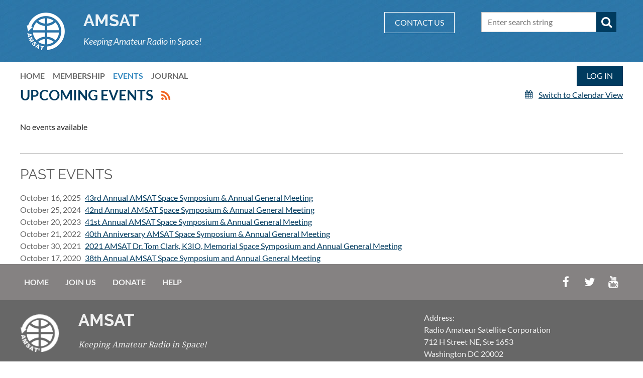

--- FILE ---
content_type: text/html; charset=utf-8
request_url: https://launch.amsat.org/Events
body_size: 8921
content:
<!DOCTYPE html>
<html lang="en" class="no-js ">
	<head id="Head1">
		<link rel="stylesheet" type="text/css" href="https://kit-pro.fontawesome.com/releases/latest/css/pro.min.css" />
<meta name="viewport" content="width=device-width, initial-scale=1.0">
<link href="https://sf.wildapricot.org/BuiltTheme/casefile_blue_process.v3.0/current/bb492371/Styles/combined.css" rel="stylesheet" type="text/css" /><link href="https://live-sf.wildapricot.org/WebUI/built9.12.0-23d3d10/scripts/public/react/index-84b33b4.css" rel="stylesheet" type="text/css" /><link href="https://live-sf.wildapricot.org/WebUI/built9.12.0-23d3d10/css/shared/ui/shared-ui-compiled.css" rel="stylesheet" type="text/css" /><script type="text/javascript" language="javascript" id="idJavaScriptEnvironment">var bonaPage_BuildVer='9.12.0-23d3d10';
var bonaPage_AdminBackendUrl = '/admin/';
var bonaPage_StatRes='https://live-sf.wildapricot.org/WebUI/';
var bonaPage_InternalPageType = { isUndefinedPage : false,isWebPage : true,isAdminPage : false,isDialogPage : false,isSystemPage : false,isErrorPage : false,isError404Page : false };
var bonaPage_PageView = { isAnonymousView : true,isMemberView : false,isAdminView : false };
var WidgetMode = 0;
var bonaPage_IsUserAnonymous = true;
var bonaPage_ThemeVer='bb49237100'; var bonaPage_ThemeId = 'casefile_blue_process.v3.0'; var bonaPage_ThemeVersion = '3.0';
var bonaPage_id='1075168'; version_id='';
if (bonaPage_InternalPageType && (bonaPage_InternalPageType.isSystemPage || bonaPage_InternalPageType.isWebPage) && window.self !== window.top) { var success = true; try { var tmp = top.location.href; if (!tmp) { top.location = self.location; } } catch (err) { try { if (self != top) { top.location = self.location; } } catch (err) { try { if (self != top) { top = self; } success = false; } catch (err) { success = false; } } success = false; } if (!success) { window.onload = function() { document.open('text/html', 'replace'); document.write('<ht'+'ml><he'+'ad></he'+'ad><bo'+'dy><h1>Wrong document context!</h1></bo'+'dy></ht'+'ml>'); document.close(); } } }
try { function waMetricsGlobalHandler(args) { if (WA.topWindow.waMetricsOuterGlobalHandler && typeof(WA.topWindow.waMetricsOuterGlobalHandler) === 'function') { WA.topWindow.waMetricsOuterGlobalHandler(args); }}} catch(err) {}
 try { if (parent && parent.BonaPage) parent.BonaPage.implementBonaPage(window); } catch (err) { }
try { document.write('<style type="text/css"> .WaHideIfJSEnabled, .HideIfJSEnabled { display: none; } </style>'); } catch(err) {}
var bonaPage_WebPackRootPath = 'https://live-sf.wildapricot.org/WebUI/built9.12.0-23d3d10/scripts/public/react/';</script><script type="text/javascript" language="javascript" src="https://live-sf.wildapricot.org/WebUI/built9.12.0-23d3d10/scripts/shared/bonapagetop/bonapagetop-compiled.js" id="idBonaPageTop"></script><script type="text/javascript" language="javascript" src="https://live-sf.wildapricot.org/WebUI/built9.12.0-23d3d10/scripts/public/react/index-84b33b4.js" id="ReactPublicJs"></script><script type="text/javascript" language="javascript" src="https://live-sf.wildapricot.org/WebUI/built9.12.0-23d3d10/scripts/shared/ui/shared-ui-compiled.js" id="idSharedJs"></script><script type="text/javascript" language="javascript" src="https://live-sf.wildapricot.org/WebUI/built9.12.0-23d3d10/General.js" id=""></script><script type="text/javascript" language="javascript" src="https://sf.wildapricot.org/BuiltTheme/casefile_blue_process.v3.0/current/bb492371/Scripts/combined.js" id=""></script><link href="https://launch.amsat.org/Events/RSS" rel="alternate" type="application/rss+xml" title="Events RSS feed" /><title>AMSAT - Events</title>
<link rel="shortcut icon" type="image/ico" href="/Resources/Pictures/favicon.ico" /><link rel="search" type="application/opensearchdescription+xml" title="launch.amsat.org" href="/opensearch.ashx" /></head>
	<body id="PAGEID_1075168" class="publicContentView LayoutSecondary">
<div class="mLayout layoutMain" id="mLayout">

<div class="mobilePanelContainer">
<div id="id_MobilePanel" data-componentId="MobilePanel" class="WaPlaceHolder WaPlaceHolderMobilePanel" style=""><div style=""><div id="id_cXOLKQ2" class="WaGadgetOnly WaGadgetMobilePanel  gadgetStyleNone" style="" data-componentId="cXOLKQ2" ><div class="mobilePanel">
	
	<div class="mobilePanelButton buttonMenu" title="Menu">Menu</div>
<div class="mobilePanelButton buttonLogin" title="Log in">Log in</div>
<div class="menuInner">
		<ul class="firstLevel">
<li class=" ">
	<div class="item">
		<a href="https://launch.amsat.org/" title="Home"><span>Home</span></a>
</div>
</li>
	
<li class=" ">
	<div class="item">
		<a href="https://launch.amsat.org/Membership" title="Membership"><span>Membership</span></a>
</div>
</li>
	
<li class="sel ">
	<div class="item">
		<a href="https://launch.amsat.org/Events" title="Events"><span>Events</span></a>
</div>
</li>
	
<li class=" ">
	<div class="item">
		<a href="https://launch.amsat.org/The_AMSAT_Journal" title="Journal"><span>Journal</span></a>
</div>
</li>
	
</ul>
	</div>

	<div class="loginInner">
<div class="loginContainerForm oAuthIsfalse">
<form method="post" action="https://launch.amsat.org/Sys/Login" id="id_cXOLKQ2_form" class="generalLoginBox"  data-disableInAdminMode="true">
<input type="hidden" name="ReturnUrl" id="id_cXOLKQ2_returnUrl" value="">
				<input type="hidden" name="browserData" id="id_cXOLKQ2_browserField">
<div class="loginUserName">
<div class="loginUserNameTextBox">
		<input name="email" type="text" maxlength="100" placeholder="Email"  id="id_cXOLKQ2_userName" tabindex="1" class="emailTextBoxControl"/>
	</div>
</div><div class="loginPassword">
<div class="loginPasswordTextBox">
		<input name="password" type="password" placeholder="Password" maxlength="50" id="id_cXOLKQ2_password" tabindex="2" class="passwordTextBoxControl" autocomplete="off"/>
	</div>
</div> 
    <input id="g-recaptcha-invisible_cXOLKQ2" name="g-recaptcha-invisible" value="recaptcha" type="hidden"/> 
    <div id="recapcha_placeholder_cXOLKQ2" style="display:none"></div>
    <span id="idReCaptchaValidator_cXOLKQ2" errorMessage="Please verify that you are not a robot" style="display:none" validatorType="method" ></span>
    <script>
        $("#idReCaptchaValidator_cXOLKQ2").on( "wavalidate", function(event, validationResult) {
            if (grecaptcha.getResponse(widgetId_cXOLKQ2).length == 0){
                grecaptcha.execute(widgetId_cXOLKQ2);	
                validationResult.shouldStopValidation = true;
                return;
            }

            validationResult.result = true;
        });
  
            var widgetId_cXOLKQ2;

            var onloadCallback_cXOLKQ2 = function() {
                // Renders the HTML element with id 'recapcha_placeholder_cXOLKQ2' as a reCAPTCHA widget.
                // The id of the reCAPTCHA widget is assigned to 'widgetId_cXOLKQ2'.
                widgetId_cXOLKQ2 = grecaptcha.render('recapcha_placeholder_cXOLKQ2', {
                'sitekey' : '6LfmM_UhAAAAAJSHT-BwkAlQgN0mMViOmaK7oEIV',
                'size': 'invisible',
                'callback': function(){
                    document.getElementById('g-recaptcha-invisible_cXOLKQ2').form.submit();
                },
                'theme' : 'light'
            });
        };
    </script>
	
    <script src="https://www.google.com/recaptcha/api.js?onload=onloadCallback_cXOLKQ2&render=explicit" async defer></script>

 <div class="loginActionRememberMe">
		<input id="id_cXOLKQ2_rememberMe" type="checkbox" name="rememberMe" tabindex="3" class="rememberMeCheckboxControl"/>
		<label for="id_cXOLKQ2_rememberMe">Remember me</label>
	</div>
<div class="loginPasswordForgot">
		<a href="https://launch.amsat.org/Sys/ResetPasswordRequest">Forgot password</a>
	</div>
<div class="loginAction">
	<input type="submit" name="ctl03$ctl02$loginViewControl$loginControl$Login" value="Log in" id="id_cXOLKQ2_loginAction" onclick="if (!browserInfo.clientCookiesEnabled()) {alert('Warning: browser cookies disabled. Please enable them to use this website.'); return false;}" tabindex="4" class="loginButton loginButtonControl"/>
</div></form></div>
</div>

</div>

<script type="text/javascript">

jq$(function()
{
	var gadget = jq$('#id_cXOLKQ2'),
		menuContainer = gadget.find('.menuInner'),
		loginContainer = gadget.find('.loginInner');

	gadget.find('.buttonMenu').on("click",function()
	{
		menuContainer.toggle();
		loginContainer.hide();
		jq$(this).toggleClass('active');
        jq$('.buttonLogin').removeClass('active');
		return false;
	});

	gadget.find('.buttonLogin').on("click",function()
	{
		loginContainer.toggle();
		menuContainer.hide();
		jq$(this).toggleClass('active');
        jq$('.buttonMenu').removeClass('active');
		return false;
	});

	gadget.find('.mobilePanel').on("click",function(event)
	{
        if( !(jq$(event.target).parents('.loginInner').size() || event.target.className == 'loginInner') )
        {
            menuContainer.hide();
            loginContainer.hide();
            jq$('.buttonLogin').removeClass('active');
            jq$('.buttonMenu').removeClass('active');
        }

        event.stopPropagation();
	});

	jq$('body').on("click",function()
	{
		menuContainer.hide();
		loginContainer.hide();
		jq$('.buttonLogin').removeClass('active');
        jq$('.buttonMenu').removeClass('active');
	});


	// login
	var browserField = document.getElementById('id_cXOLKQ2' + '_browserField');

	if (browserField)
	{
		browserField.value = browserInfo.getBrowserCapabilitiesData();
	}

	jq$('#id_cXOLKQ2' + '_form').FormValidate();
	jq$('.WaGadgetMobilePanel form').attr('data-disableInAdminMode', 'false');

});

</script></div></div>
</div></div>

		<!-- header zone -->
		<div class="zonePlace zoneHeader1">
<div id="id_Header" data-componentId="Header" class="WaPlaceHolder WaPlaceHolderHeader" style="background-image:url(&#39;https://sf.wildapricot.org/ThemeSharedRes/HeaderBackgroundImages/casefile_blue_process_06.jpg&#39;);background-position:left top;"><div style="padding-top:8px;padding-bottom:16px;"><div id="id_FCzB2EY" data-componentId="FCzB2EY" class="WaLayoutContainerOnly" style=""><table cellspacing="0" cellpadding="0" class="WaLayoutTable" style=""><tr data-componentId="FCzB2EY_row" class="WaLayoutRow"><td id="id_pSXdnNk" data-componentId="pSXdnNk" class="WaLayoutItem" style="width:9%;"><div id="id_H6saeVF" class="WaLayoutPlaceHolder placeHolderContainer" data-componentId="H6saeVF" style=""><div style="padding-top:16px;"><div id="id_69rWbRB" class="WaGadgetOnly WaGadgetContent  gadgetStyleNone" style="" data-componentId="69rWbRB" ><div class="gadgetStyleBody gadgetContentEditableArea" style="" data-editableArea="0" data-areaHeight="auto">
<p align="center"><a href="/"><img src="/resources/Pictures/amsat_logo_web.png" alt="" title="" border="0"></a></p></div>
</div></div></div></td><td style="width:24px;" data-componentId="pSXdnNk_separator" class="WaLayoutSeparator"><div style="width: inherit;"></div></td><td id="id_LKanMqr" data-componentId="LKanMqr" class="WaLayoutItem" style="width:51%;"><div id="id_vrr64IO" class="WaLayoutPlaceHolder placeHolderContainer" data-componentId="vrr64IO" style=""><div style="padding-top:16px;"><div id="id_PvQ9aTy" class="WaGadgetOnly WaGadgetContent  gadgetStyle002" style="" data-componentId="PvQ9aTy" ><div class="gadgetStyleBody gadgetContentEditableArea" style="padding-top:0px;padding-right:0px;padding-bottom:0px;padding-left:0px;" data-editableArea="0" data-areaHeight="auto">
<h1 class="promo" style="margin-bottom: 0px; line-height: 33px;" align="left">AMSAT</h1>

<p align="left" style="line-height: 18px;"><em><font style="font-size: 18px;">Keeping Amateur Radio in Space!</font></em></p></div>
</div></div></div></td><td style="width:24px;" data-componentId="LKanMqr_separator" class="WaLayoutSeparator"><div style="width: inherit;"></div></td><td id="id_zNZqRbC" data-componentId="zNZqRbC" class="WaLayoutItem" style="width:15%;"><div id="id_mmZgCHF" class="WaLayoutPlaceHolder placeHolderContainer" data-componentId="mmZgCHF" style=""><div style="padding-top:16px;"><div id="id_tPziJBl" class="WaGadgetOnly WaGadgetContent  gadgetStyleNone" style="" data-componentId="tPziJBl" ><div class="gadgetStyleBody gadgetContentEditableArea" style="" data-editableArea="0" data-areaHeight="auto">
<p align="left"><a href="/Sys/PublicProfile/SendEmail/54183543" target="_blank" class="stylizedButton buttonStyle004">CONTACT US</a><br></p></div>
</div></div></div></td><td style="width:24px;" data-componentId="zNZqRbC_separator" class="WaLayoutSeparator"><div style="width: inherit;"></div></td><td id="id_jRrgNpq" data-componentId="jRrgNpq" class="WaLayoutItem" style="width:25%;"><div id="id_Df4ONOS" class="WaLayoutPlaceHolder placeHolderContainer" data-componentId="Df4ONOS" style=""><div style="padding-top:16px;"><div id="id_Fb8l2F8" class="WaGadgetOnly WaGadgetSiteSearch  searchStyle003" style="" data-componentId="Fb8l2F8" ><div class="gadgetStyleBody " style=""  data-areaHeight="auto">
<div class="searchBoxOuter alignLeft">
		<div class="searchBox">
<form method="post" action="https://launch.amsat.org/Sys/Search" id="id_Fb8l2F8_form" class="generalSearchBox"  data-disableInAdminMode="true">
<span class="searchBoxFieldContainer">
				<input class="searchBoxField" type="text" name="searchString" id="idid_Fb8l2F8_searchBox" value="" maxlength="300" autocomplete="off" placeholder="Enter search string">
				<a class="searchBoxButton" id="idid_Fb8l2F8_searchButton">Search</a>
			</span>
<div class="autoSuggestionBox" id="idid_Fb8l2F8_resultDiv"></div>
</form></div>
	</div>
	<script type="text/javascript">
		(function(){

			function init()
			{
				var model = {};
				model.gadgetId = 'idid_Fb8l2F8';
				model.searchBoxId = 'idid_Fb8l2F8_searchBox';
				model.searchBoxButton = 'idid_Fb8l2F8_searchButton';
				model.resultDivId = 'idid_Fb8l2F8_resultDiv';
				model.selectedTypes = '7';
				model.searchTemplate = 'https://launch.amsat.org/Sys/Search?q={0}&types={1}&page={2}';
				model.searchActionUrl = '/Sys/Search/DoSearch';
				model.GoToSearchPageTextTemplate = 'Search for &#39;{0}&#39;';
				model.autoSuggest = true;
				var WASiteSearch = new WASiteSearchGadget(model);
			}

			jq$(document).ready(init);
		}) ();
	</script>
</div>
</div></div></div></td></tr></table> </div></div>
</div></div>
		<div class="zonePlace zoneHeader2">
<div id="id_Header1" data-componentId="Header1" class="WaPlaceHolder WaPlaceHolderHeader1" style=""><div style="padding-top:8px;"><div id="id_BzZWDfr" data-componentId="BzZWDfr" class="WaLayoutContainerOnly" style=""><table cellspacing="0" cellpadding="0" class="WaLayoutTable" style=""><tr data-componentId="BzZWDfr_row" class="WaLayoutRow"><td id="id_GihNTJE" data-componentId="GihNTJE" class="WaLayoutItem" style="width:88%;"><div id="id_xEq6uVu" class="WaLayoutPlaceHolder placeHolderContainer" data-componentId="xEq6uVu" style=""><div style=""><div id="id_6NfRKGL" class="WaGadgetOnly WaGadgetMenuHorizontal  HorizontalMenuStyle001" style="" data-componentId="6NfRKGL" ><div class="stickyMenu">
	<div class="menuBackground"></div>
	<div class="menuInner">
		<ul class="firstLevel">
<li class=" ">
	<div class="item">
		<a href="https://launch.amsat.org/" title="Home"><span>Home</span></a>
</div>
</li>
	
<li class=" ">
	<div class="item">
		<a href="https://launch.amsat.org/Membership" title="Membership"><span>Membership</span></a>
</div>
</li>
	
<li class="sel ">
	<div class="item">
		<a href="https://launch.amsat.org/Events" title="Events"><span>Events</span></a>
</div>
</li>
	
<li class=" ">
	<div class="item">
		<a href="https://launch.amsat.org/The_AMSAT_Journal" title="Journal"><span>Journal</span></a>
</div>
</li>
	
</ul>
	</div>
</div>

<script type="text/javascript">
	jq$(function() {
		WebFont.load({
			custom: {
				families: ['Lato', 'Lato']
			},
			active: function(){
				resizeMenu();
			}
		});

		var gadgetHorMenu = jq$('#id_6NfRKGL'),
			gadgetHorMenuContainer = gadgetHorMenu.find('.menuInner'),
			firstLevelMenu = gadgetHorMenu.find('ul.firstLevel'),
			holderInitialMenu = firstLevelMenu.children(),
			outsideItems = null,
			phantomElement = '<li class="phantom"><div class="item"><a href="#"><span>&#x2261;</span></a><ul class="secondLevel"></ul></div></li>',
			placeHolder = gadgetHorMenu.parents('.WaLayoutPlaceHolder'),
			placeHolderId = placeHolder && placeHolder.attr('data-componentId'),
			mobileState = false,
			isTouchSupported = !!(('ontouchstart' in window) || (window.DocumentTouch && document instanceof DocumentTouch) || (navigator.msPointerEnabled && navigator.msMaxTouchPoints));


		function resizeMenu()
		{
			var i,
				len,
				fitMenuWidth = 0,
				menuItemPhantomWidth = 80;

			firstLevelMenu.html(holderInitialMenu).removeClass('adapted').css({ width: 'auto' }); // restore initial menu

			if (firstLevelMenu.width() > gadgetHorMenuContainer.width()) { // if menu oversize
				menuItemPhantomWidth = firstLevelMenu.addClass('adapted').append(phantomElement).children('.phantom').width();

				for (i = 0, len = holderInitialMenu.size(); i <= len; i++) {
					fitMenuWidth += jq$(holderInitialMenu.get(i)).width();

					if (fitMenuWidth + menuItemPhantomWidth > gadgetHorMenuContainer.width()) {
						outsideItems = firstLevelMenu.children(':gt('+(i-1)+'):not(.phantom)').remove();
						firstLevelMenu.find('.phantom > .item > ul').append( outsideItems);
						gadgetHorMenuContainer.css('overflow','visible');
						break;
					}
				}
				gadgetHorMenu.find('.phantom > .item > a').click(function() { return false; });
			}

			disableFirstTouch();

			firstLevelMenu.css('width', ''); // restore initial menu width
			firstLevelMenu.children().removeClass('last-child').eq(-1).addClass('last-child'); // add last-child mark
		}

		jq$(window).resize(function() {
			resizeMenu();
		});

		jq$(window).bind('mousewheel', function(event) {
			if (event.originalEvent.wheelDelta >= 0) {
				resizeMenu();
			}
		});

		function onLayoutColumnResized(sender, args) {
			args = args || {};

			if (placeHolderId && (placeHolderId == args.leftColPlaceHolderId || placeHolderId == args.rightColPlaceHolderId)) {
				resizeMenu();
			}
		}

		function onSidebarResized() {
			resizeMenu();
		}

		BonaPage.addPageStateHandler(BonaPage.PAGE_PARSED, function() { WA.Gadgets.LayoutColumnResized.addHandler(onLayoutColumnResized); });
		BonaPage.addPageStateHandler(BonaPage.PAGE_UNLOADED, function() { WA.Gadgets.LayoutColumnResized.removeHandler(onLayoutColumnResized); });
		BonaPage.addPageStateHandler(BonaPage.PAGE_PARSED, function() { WA.Gadgets.SidebarResized.addHandler(onSidebarResized); });
		BonaPage.addPageStateHandler(BonaPage.PAGE_UNLOADED, function() { WA.Gadgets.SidebarResized.removeHandler(onSidebarResized); });

        function disableFirstTouch()
        {
          if (!isTouchSupported) return;

          jq$('#id_6NfRKGL').find('.menuInner li.dir > .item > a').on('click', function(event) {
            if (!this.touchCounter)
              this.touchCounter = 0;

            if (this.touchCounter >= 1) {
              this.touchCounter = 0;
              return true;
            }

            this.touchCounter++;

            if (!mobileState) {
              WA.stopEventDefault(event);
            }
          });

          jq$('#id_6NfRKGL').find('.menuInner li.dir > .item > a').on('mouseout', function(event) {
            if (!this.touchCounter)
              this.touchCounter = 0;
            this.touchCounter = 0;
          });
        }

        disableFirstTouch();

	});
</script></div></div></div></td><td style="" data-componentId="GihNTJE_separator" class="WaLayoutSeparator"><div style="width: inherit;"></div></td><td id="id_esDZC4v" data-componentId="esDZC4v" class="WaLayoutItem" style="width:12%;"><div id="id_DyNrbVG" class="WaLayoutPlaceHolder placeHolderContainer" data-componentId="DyNrbVG" style=""><div style=""><div id="id_c6LDxXf" class="WaGadgetOnly WaGadgetLoginButton  gadgetStyleNone" style="" data-componentId="c6LDxXf" ><div class="alignRight unauthorized">
  <div class="loginContainer">
    <a class="loginLink" href="https://launch.amsat.org/Sys/Login" title="Log in">Log in</a>
  </div>
  </div>
<script>
  jq$(function() {
    var gadgetId = jq$('#id_c6LDxXf'),
        containerBox = gadgetId.find('.loginPanel'),
        loginLink = gadgetId.find('.loginLink'),
        transitionTime = 300;

    containerBox.isOpening = false;

    loginLink.on('click', function() {
      if (containerBox.css("visibility") == 'visible') {
        loginLink.removeClass('hover');
        containerBox.animate({ 'opacity': '0' }, transitionTime, function() {
          containerBox.css('visibility','hidden');
          containerBox.css('display','none');
        });
      } else {
        loginLink.addClass('hover');
        containerBox.isOpening = true;
        containerBox.css('display','block');
        containerBox.css('visibility','visible');
        containerBox.animate({ 'opacity': '1' }, transitionTime, function() {
          containerBox.isOpening = false;
        });
      }
    });

    containerBox.on('click', function(e) { e.stopPropagation(); });

    jq$('body').on('click', function() {
      if (containerBox.css("visibility") == 'visible' && !containerBox.isOpening) {
        loginLink.removeClass('hover');
        containerBox.animate({ 'opacity': '0' }, transitionTime, function() {
          containerBox.css('visibility','hidden');
          containerBox.css('display','none');
        });
      }
    });
  });
</script>
</div></div></div></td></tr></table> </div></div>
</div></div>
		<div class="zonePlace zoneHeader3">
<div id="id_Header2" data-componentId="Header2" class="WaPlaceHolder WaPlaceHolderHeader2" style="background-color:transparent;"><div style=""><div id="id_gcBUyK2" class="WaGadgetOnly WaGadgetEvents  gadgetStyleNone WaGadgetEventsStateList" style="" data-componentId="gcBUyK2" >



<form method="post" action="" id="form">
<div class="aspNetHidden">
<input type="hidden" name="__VIEWSTATE" id="__VIEWSTATE" value="VdK/[base64]/O+O2lRKzFHQYNCs/QHTEvDihgNvHlSa3ChainXflBq6DM6JRdQR7bccBEOQI/Ur" />
</div>

    
    <input type="hidden" name="FunctionalBlock1$contentModeHidden" id="FunctionalBlock1_contentModeHidden" value="1" />
<div class="upcomingEventsOuterContainer" id='idUpcomingEventsContainer'><div class="cornersContainer"><div class="topCorners"><div class="c1"></div><div class="c2"></div><div class="c3"></div><div class="c4"></div><div class="c5"></div><!--[if gt IE 6]><!--><div class="r1"><div class="r2"><div class="r3"><div class="r4"><div class="r5"></div></div></div></div></div><!--<![endif]--></div></div><div  class="upcomingEventsContainer"><div class="d1"><div class="d2"><div class="d3"><div class="d4"><div class="d5"><div class="d6"><div class="d7"><div class="d8"><div class="d9"><div class="inner">
    <h3 class="sectionTitle">
      Upcoming events
    </h3>

    
<h1 class="pageTitle SystemPageTitle">
    
    <a href="https://launch.amsat.org/Events/RSS" id="FunctionalBlock1_ctl00_eventPageViewBase_ctl00_ctl00_eventListViewSwitcher_genericPageHeader_rssLink" target="_top" class="rssFeedLabel" rel="nofollow">
      <img id="FunctionalBlock1_ctl00_eventPageViewBase_ctl00_ctl00_eventListViewSwitcher_genericPageHeader_rssLogo" title="RSS feed" src="https://sf.wildapricot.org/ThemeSharedRes/images/rss.png" alt="RSS feed" />
    </a>
</h1>


<div class="pageTitleOuterContainer idEventsTitleMainContainer">
      <div id="idEventViewSwitcher" class="pageViewSwitcherOuterContainer">

<div class="cornersContainer"><div class="topCorners"><div class="c1"></div><div class="c2"></div><div class="c3"></div><div class="c4"></div><div class="c5"></div></div></div>
  <div class="pageViewSwitcherContainer"><div class="d1"><div class="d2"><div class="d3"><div class="d4"><div class="d5"><div class="d6"><div class="d7"><div class="d8"><div class="d9"><div class="inner">

    
    <img id="FunctionalBlock1_ctl00_eventPageViewBase_ctl00_ctl00_eventListViewSwitcher_calendarModeIcon" class="calendarModeIcon" src="/Admin/html_res/images/calendar-view.gif" /><a id="FunctionalBlock1_ctl00_eventPageViewBase_ctl00_ctl00_eventListViewSwitcher_calendarModeLink" class="calendarModeLink" rel="nofollow" href="https://launch.amsat.org/Events?EventViewMode=1&amp;EventListViewMode=2">Switch to Calendar View</a>

  </div></div></div></div></div></div></div></div></div></div></div>
<div class="cornersContainer"><div class="bottomCorners"><div class="c5"></div><div class="c4"></div><div class="c3"></div><div class="c2"></div><div class="c1"></div></div></div>

</div>
</div>

    
      <p>No events available</p>    
    
    
    

    <div class="pastEventsOuterContainer" id='idPastEventsContainer'><div class="cornersContainer"><div class="topCorners"><div class="c1"></div><div class="c2"></div><div class="c3"></div><div class="c4"></div><div class="c5"></div><!--[if gt IE 6]><!--><div class="r1"><div class="r2"><div class="r3"><div class="r4"><div class="r5"></div></div></div></div></div><!--<![endif]--></div></div><div  class="pastEventsContainer"><div class="d1"><div class="d2"><div class="d3"><div class="d4"><div class="d5"><div class="d6"><div class="d7"><div class="d8"><div class="d9"><div class="inner">
        <h3 class="sectionTitle">Past events</h3>
        <table class="pastEventsList">
          
              <tr id="idPastEvent_6257818">
                <td class="left">
                  October 16, 2025
                </td>
                <td>
                  
                  <a id="FunctionalBlock1_ctl00_eventPageViewBase_ctl00_ctl00_PastEventsRepeater_ctl00_pastEventLink" class="pastEventLink" href="https://launch.amsat.org/event-6257818">43rd Annual AMSAT Space Symposium &amp; Annual General Meeting</a>
                </td>
              </tr>
            
              <tr id="idPastEvent_5833792">
                <td class="left">
                  October 25, 2024
                </td>
                <td>
                  
                  <a id="FunctionalBlock1_ctl00_eventPageViewBase_ctl00_ctl00_PastEventsRepeater_ctl01_pastEventLink" class="pastEventLink" href="https://launch.amsat.org/event-5833792">42nd Annual AMSAT Space Symposium &amp; Annual General Meeting</a>
                </td>
              </tr>
            
              <tr id="idPastEvent_5363188">
                <td class="left">
                  October 20, 2023
                </td>
                <td>
                  
                  <a id="FunctionalBlock1_ctl00_eventPageViewBase_ctl00_ctl00_PastEventsRepeater_ctl02_pastEventLink" class="pastEventLink" href="https://launch.amsat.org/event-5363188">41st Annual AMSAT Space Symposium &amp; Annual General Meeting</a>
                </td>
              </tr>
            
              <tr id="idPastEvent_4922878">
                <td class="left">
                  October 21, 2022
                </td>
                <td>
                  
                  <a id="FunctionalBlock1_ctl00_eventPageViewBase_ctl00_ctl00_PastEventsRepeater_ctl03_pastEventLink" class="pastEventLink" href="https://launch.amsat.org/event-4922878">40th Anniversary AMSAT Space Symposium &amp; Annual General Meeting</a>
                </td>
              </tr>
            
              <tr id="idPastEvent_4414716">
                <td class="left">
                  October 30, 2021
                </td>
                <td>
                  
                  <a id="FunctionalBlock1_ctl00_eventPageViewBase_ctl00_ctl00_PastEventsRepeater_ctl04_pastEventLink" class="pastEventLink" href="https://launch.amsat.org/event-4414716">2021 AMSAT Dr. Tom Clark, K3IO, Memorial Space Symposium and Annual General Meeting</a>
                </td>
              </tr>
            
              <tr id="idPastEvent_3791973">
                <td class="left">
                  October 17, 2020
                </td>
                <td>
                  
                  <a id="FunctionalBlock1_ctl00_eventPageViewBase_ctl00_ctl00_PastEventsRepeater_ctl05_pastEventLink" class="pastEventLink" href="https://launch.amsat.org/event-3791973">38th Annual AMSAT Space Symposium and Annual General Meeting</a>
                </td>
              </tr>
            
        </table>
      <div class="clearEndContainer"></div></div></div></div></div></div></div></div></div></div></div></div><div class="cornersContainer"><div class="bottomCorners"><!--[if gt IE 6]><!--><div class="r1"><div class="r2"><div class="r3"><div class="r4"><div class="r5"></div></div></div></div></div><!--<![endif]--><div class="c5"></div><div class="c4"></div><div class="c3"></div><div class="c2"></div><div class="c1"></div></div></div></div>
  <div class="clearEndContainer"></div></div></div></div></div></div></div></div></div></div></div></div><div class="cornersContainer"><div class="bottomCorners"><!--[if gt IE 6]><!--><div class="r1"><div class="r2"><div class="r3"><div class="r4"><div class="r5"></div></div></div></div></div><!--<![endif]--><div class="c5"></div><div class="c4"></div><div class="c3"></div><div class="c2"></div><div class="c1"></div></div></div></div>

 

  
<div class="aspNetHidden">

	<input type="hidden" name="__VIEWSTATEGENERATOR" id="__VIEWSTATEGENERATOR" value="2AE9EEA8" />
</div></form></div></div>
</div></div>
		<!-- /header zone -->

<!-- content zone -->
	<div class="zonePlace zoneContent">
</div>
	<div class="zonePlace zoneContent">
</div>
	<div class="zonePlace zoneContent">
</div>
	<div class="zonePlace zoneContent">
</div>
	<div class="zonePlace zoneContent">
</div>
	<!-- /content zone -->

<!-- footer zone -->
		<div class="zonePlace zoneFooter1">
<div id="id_Footer" data-componentId="Footer" class="WaPlaceHolder WaPlaceHolderFooter" style="background-color:#858282;"><div style=""><div id="id_nesUTGw" data-componentId="nesUTGw" class="WaLayoutContainerOnly" style=""><table cellspacing="0" cellpadding="0" class="WaLayoutTable" style=""><tr data-componentId="nesUTGw_row" class="WaLayoutRow"><td id="id_FsD27HB" data-componentId="FsD27HB" class="WaLayoutItem" style="width:67%;"><div id="id_QQMPrZ7" class="WaLayoutPlaceHolder placeHolderContainer" data-componentId="QQMPrZ7" style=""><div style="padding-top:8px;"><div id="id_fdVDfh3" class="WaGadgetOnly WaGadgetCustomMenu  menuStyle002" style="" data-componentId="fdVDfh3" ><div class="gadgetStyleBody " style=""  data-areaHeight="auto">
<ul class="orientationHorizontal alignLeft">

<li>
			<a href="/" title="Home">Home</a>
		</li>
<li>
			<a href="https://amsat.wildapricot.org/Mermbership" title="Join us">Join us</a>
		</li>
<li>
			<a href="/Donate/" title="Donate">Donate</a>
		</li>
<li>
			<a href="https://gethelp.wildapricot.com/" title="Help">Help</a>
		</li>
</ul>

</div>
<script type="text/javascript">
	jq$(function()
	{
		var customMenu = jq$('#id_fdVDfh3');

		customMenu.find('ul.orientationHorizontal').parents('.WaGadgetCustomMenu').addClass('customMenuHorizontal');
		customMenu.find('ul.orientationVertical').parents('.WaGadgetCustomMenu').addClass('customMenuVertical');

		customMenu.find('ul.alignLeft').parents('.WaGadgetCustomMenu').addClass('customMenuAlignLeft');
		customMenu.find('ul.alignCenter').parents('.WaGadgetCustomMenu').addClass('customMenuAlignCenter');
		customMenu.find('ul.alignRight').parents('.WaGadgetCustomMenu').addClass('customMenuAlignRight');

		customMenu.find('ul').wrap('<div class="outerContainer"></div>').before('<div class="toggleButton"></div>').wrap('<div class="container"></div>');

		var customMenuWidth = jq$('ul', customMenu).width(),
			customMenuHeight = jq$('ul', customMenu).height(),
			transitionTime = 300,
			animateOptionsToOpen,
			animateOptionsToClose,
			layoutType = ( customMenu.hasClass('customMenuHorizontal') ? 'horizontal' : 'vertical' ),
			menuContainer = customMenu.find('.container');

		customMenu.find('.toggleButton').toggle(function()
		{
			$(this).addClass('expandedState');
			getSize();
			setTypeAnimation();
			menuContainer.animate( animateOptionsToOpen, transitionTime );
		}, function()
		{
			$(this).removeClass('expandedState');
			getSize();
			setTypeAnimation();
			menuContainer.animate( animateOptionsToClose, transitionTime );
		});


		function getSize()
		{
			customMenuWidth = jq$('ul', customMenu).width();
			customMenuHeight = jq$('ul', customMenu).height();
		}

		function setTypeAnimation()
		{
			if( layoutType == 'horizontal' )
			{
				animateOptionsToOpen = { 'width': (customMenuWidth+'px') };
				animateOptionsToClose = { 'width': '0' };
			}

			if( layoutType == 'vertical' )
			{
				animateOptionsToOpen = { 'height': (customMenuHeight+'px') };
				animateOptionsToClose = { 'height': '0' };
			}
		}
	});
</script>





</div></div></div></td><td style="" data-componentId="FsD27HB_separator" class="WaLayoutSeparator"><div style="width: inherit;"></div></td><td id="id_JDwViyi" data-componentId="JDwViyi" class="WaLayoutItem" style="width:33%;"><div id="id_OnrZ2FM" class="WaLayoutPlaceHolder placeHolderContainer" data-componentId="OnrZ2FM" style=""><div style="padding-top:8px;"><div id="id_fPbbkmd" class="WaGadgetOnly WaGadgetSocialProfile  socialProfileStyle003" style="" data-componentId="fPbbkmd" ><div class="gadgetStyleBody " style=""  data-areaHeight="auto">
<ul class="orientationHorizontal  alignRight" >


<li>
				<a href="https://www.facebook.com/AMSATNA/" title="Facebook" class="Facebook" target="_blank"></a>
			</li>
<li>
				<a href="https://x.com/wildapricot" title="X" class="X" target="_blank"></a>
			</li>
<li>
				<a href="https://www.youtube.com/AMSATNA/" title="YouTube" class="YouTube" target="_blank"></a>
			</li>
		
</ul>

</div>
</div></div></div></td></tr></table> </div></div>
</div></div>
		<div class="zonePlace zoneFooter2">
<div id="id_Footer1" data-componentId="Footer1" class="WaPlaceHolder WaPlaceHolderFooter1" style="background-color:#676767;"><div style="padding-top:7px;"><div id="id_N8JG2y9" data-componentId="N8JG2y9" class="WaLayoutContainerOnly" style=""><table cellspacing="0" cellpadding="0" class="WaLayoutTable" style=""><tr data-componentId="N8JG2y9_row" class="WaLayoutRow"><td id="id_opyvIcn" data-componentId="opyvIcn" class="WaLayoutItem" style="width:9%;"><div id="id_Nl5EsYd" class="WaLayoutPlaceHolder placeHolderContainer" data-componentId="Nl5EsYd" style=""><div style=""><div id="id_XdEHHLH" class="WaGadgetOnly WaGadgetHeadline  gadgetStyleNone" style="" data-componentId="XdEHHLH" ><div class="gadgetStyleBody gadgetContentEditableArea" style="padding-top:20px;" data-editableArea="0" data-areaHeight="auto">
<img src="/resources/Pictures/footer_logo_small.png" alt="" title="" border="0"></div>
</div></div></div></td><td style="" data-componentId="opyvIcn_separator" class="WaLayoutSeparator"><div style="width: inherit;"></div></td><td id="id_65vmu8U" data-componentId="65vmu8U" class="WaLayoutItem" style="width:43%;"><div id="id_R1mjIV1" class="WaLayoutPlaceHolder placeHolderContainer" data-componentId="R1mjIV1" style=""><div style=""><div id="id_l1DSWmg" class="WaGadgetOnly WaGadgetContent  gadgetStyle002" style="" data-componentId="l1DSWmg" ><div class="gadgetStyleBody gadgetContentEditableArea" style="" data-editableArea="0" data-areaHeight="auto">
<h1 class="promo" style="line-height: 33px;">AMSAT</h1><p style="line-height: 16px;"><font face="Droid Serif"><em>Keeping Amateur Radio in Space!</em></font></p></div>
</div></div></div></td><td style="" data-componentId="65vmu8U_separator" class="WaLayoutSeparator"><div style="width: inherit;"></div></td><td id="id_C2J7VFa" data-componentId="C2J7VFa" class="WaLayoutItem" style="width:15%;"></td><td style="" data-componentId="C2J7VFa_separator" class="WaLayoutSeparator"><div style="width: inherit;"></div></td><td id="id_3NbTCsC" data-componentId="3NbTCsC" class="WaLayoutItem" style="width:33%;"><div id="id_JGfkCAc" class="WaLayoutPlaceHolder placeHolderContainer" data-componentId="JGfkCAc" style=""><div style=""><div id="id_THORZcm" class="WaGadgetOnly WaGadgetHeadline  gadgetStyle002" style="" data-componentId="THORZcm" ><div class="gadgetStyleBody gadgetContentEditableArea" style="padding-left:0px;" data-editableArea="0" data-areaHeight="auto">
<p>Address:<br>
Radio Amateur Satellite Corporation<br>
712 H Street NE, Ste 1653<br>
Washington DC 20002</p></div>
</div></div></div></td></tr></table> </div></div>
</div></div>
		<div class="zonePlace zoneFooter3">
</div>

<div class="zonePlace zoneWAbranding">
				<div class="WABranding">
<div id="idFooterPoweredByContainer">
	<span id="idFooterPoweredByWA">
Powered by <a href="http://www.wildapricot.com" target="_blank">Wild Apricot</a> Membership Software</span>
</div>
</div>
			</div>

<!-- /footer zone -->

</div></body>
</html>
<script type="text/javascript">if (window.BonaPage && BonaPage.setPageState) { BonaPage.setPageState(BonaPage.PAGE_PARSED); }</script>

--- FILE ---
content_type: text/html; charset=utf-8
request_url: https://www.google.com/recaptcha/api2/anchor?ar=1&k=6LfmM_UhAAAAAJSHT-BwkAlQgN0mMViOmaK7oEIV&co=aHR0cHM6Ly9sYXVuY2guYW1zYXQub3JnOjQ0Mw..&hl=en&v=PoyoqOPhxBO7pBk68S4YbpHZ&theme=light&size=invisible&anchor-ms=20000&execute-ms=30000&cb=ptdesfqo6xf
body_size: 49482
content:
<!DOCTYPE HTML><html dir="ltr" lang="en"><head><meta http-equiv="Content-Type" content="text/html; charset=UTF-8">
<meta http-equiv="X-UA-Compatible" content="IE=edge">
<title>reCAPTCHA</title>
<style type="text/css">
/* cyrillic-ext */
@font-face {
  font-family: 'Roboto';
  font-style: normal;
  font-weight: 400;
  font-stretch: 100%;
  src: url(//fonts.gstatic.com/s/roboto/v48/KFO7CnqEu92Fr1ME7kSn66aGLdTylUAMa3GUBHMdazTgWw.woff2) format('woff2');
  unicode-range: U+0460-052F, U+1C80-1C8A, U+20B4, U+2DE0-2DFF, U+A640-A69F, U+FE2E-FE2F;
}
/* cyrillic */
@font-face {
  font-family: 'Roboto';
  font-style: normal;
  font-weight: 400;
  font-stretch: 100%;
  src: url(//fonts.gstatic.com/s/roboto/v48/KFO7CnqEu92Fr1ME7kSn66aGLdTylUAMa3iUBHMdazTgWw.woff2) format('woff2');
  unicode-range: U+0301, U+0400-045F, U+0490-0491, U+04B0-04B1, U+2116;
}
/* greek-ext */
@font-face {
  font-family: 'Roboto';
  font-style: normal;
  font-weight: 400;
  font-stretch: 100%;
  src: url(//fonts.gstatic.com/s/roboto/v48/KFO7CnqEu92Fr1ME7kSn66aGLdTylUAMa3CUBHMdazTgWw.woff2) format('woff2');
  unicode-range: U+1F00-1FFF;
}
/* greek */
@font-face {
  font-family: 'Roboto';
  font-style: normal;
  font-weight: 400;
  font-stretch: 100%;
  src: url(//fonts.gstatic.com/s/roboto/v48/KFO7CnqEu92Fr1ME7kSn66aGLdTylUAMa3-UBHMdazTgWw.woff2) format('woff2');
  unicode-range: U+0370-0377, U+037A-037F, U+0384-038A, U+038C, U+038E-03A1, U+03A3-03FF;
}
/* math */
@font-face {
  font-family: 'Roboto';
  font-style: normal;
  font-weight: 400;
  font-stretch: 100%;
  src: url(//fonts.gstatic.com/s/roboto/v48/KFO7CnqEu92Fr1ME7kSn66aGLdTylUAMawCUBHMdazTgWw.woff2) format('woff2');
  unicode-range: U+0302-0303, U+0305, U+0307-0308, U+0310, U+0312, U+0315, U+031A, U+0326-0327, U+032C, U+032F-0330, U+0332-0333, U+0338, U+033A, U+0346, U+034D, U+0391-03A1, U+03A3-03A9, U+03B1-03C9, U+03D1, U+03D5-03D6, U+03F0-03F1, U+03F4-03F5, U+2016-2017, U+2034-2038, U+203C, U+2040, U+2043, U+2047, U+2050, U+2057, U+205F, U+2070-2071, U+2074-208E, U+2090-209C, U+20D0-20DC, U+20E1, U+20E5-20EF, U+2100-2112, U+2114-2115, U+2117-2121, U+2123-214F, U+2190, U+2192, U+2194-21AE, U+21B0-21E5, U+21F1-21F2, U+21F4-2211, U+2213-2214, U+2216-22FF, U+2308-230B, U+2310, U+2319, U+231C-2321, U+2336-237A, U+237C, U+2395, U+239B-23B7, U+23D0, U+23DC-23E1, U+2474-2475, U+25AF, U+25B3, U+25B7, U+25BD, U+25C1, U+25CA, U+25CC, U+25FB, U+266D-266F, U+27C0-27FF, U+2900-2AFF, U+2B0E-2B11, U+2B30-2B4C, U+2BFE, U+3030, U+FF5B, U+FF5D, U+1D400-1D7FF, U+1EE00-1EEFF;
}
/* symbols */
@font-face {
  font-family: 'Roboto';
  font-style: normal;
  font-weight: 400;
  font-stretch: 100%;
  src: url(//fonts.gstatic.com/s/roboto/v48/KFO7CnqEu92Fr1ME7kSn66aGLdTylUAMaxKUBHMdazTgWw.woff2) format('woff2');
  unicode-range: U+0001-000C, U+000E-001F, U+007F-009F, U+20DD-20E0, U+20E2-20E4, U+2150-218F, U+2190, U+2192, U+2194-2199, U+21AF, U+21E6-21F0, U+21F3, U+2218-2219, U+2299, U+22C4-22C6, U+2300-243F, U+2440-244A, U+2460-24FF, U+25A0-27BF, U+2800-28FF, U+2921-2922, U+2981, U+29BF, U+29EB, U+2B00-2BFF, U+4DC0-4DFF, U+FFF9-FFFB, U+10140-1018E, U+10190-1019C, U+101A0, U+101D0-101FD, U+102E0-102FB, U+10E60-10E7E, U+1D2C0-1D2D3, U+1D2E0-1D37F, U+1F000-1F0FF, U+1F100-1F1AD, U+1F1E6-1F1FF, U+1F30D-1F30F, U+1F315, U+1F31C, U+1F31E, U+1F320-1F32C, U+1F336, U+1F378, U+1F37D, U+1F382, U+1F393-1F39F, U+1F3A7-1F3A8, U+1F3AC-1F3AF, U+1F3C2, U+1F3C4-1F3C6, U+1F3CA-1F3CE, U+1F3D4-1F3E0, U+1F3ED, U+1F3F1-1F3F3, U+1F3F5-1F3F7, U+1F408, U+1F415, U+1F41F, U+1F426, U+1F43F, U+1F441-1F442, U+1F444, U+1F446-1F449, U+1F44C-1F44E, U+1F453, U+1F46A, U+1F47D, U+1F4A3, U+1F4B0, U+1F4B3, U+1F4B9, U+1F4BB, U+1F4BF, U+1F4C8-1F4CB, U+1F4D6, U+1F4DA, U+1F4DF, U+1F4E3-1F4E6, U+1F4EA-1F4ED, U+1F4F7, U+1F4F9-1F4FB, U+1F4FD-1F4FE, U+1F503, U+1F507-1F50B, U+1F50D, U+1F512-1F513, U+1F53E-1F54A, U+1F54F-1F5FA, U+1F610, U+1F650-1F67F, U+1F687, U+1F68D, U+1F691, U+1F694, U+1F698, U+1F6AD, U+1F6B2, U+1F6B9-1F6BA, U+1F6BC, U+1F6C6-1F6CF, U+1F6D3-1F6D7, U+1F6E0-1F6EA, U+1F6F0-1F6F3, U+1F6F7-1F6FC, U+1F700-1F7FF, U+1F800-1F80B, U+1F810-1F847, U+1F850-1F859, U+1F860-1F887, U+1F890-1F8AD, U+1F8B0-1F8BB, U+1F8C0-1F8C1, U+1F900-1F90B, U+1F93B, U+1F946, U+1F984, U+1F996, U+1F9E9, U+1FA00-1FA6F, U+1FA70-1FA7C, U+1FA80-1FA89, U+1FA8F-1FAC6, U+1FACE-1FADC, U+1FADF-1FAE9, U+1FAF0-1FAF8, U+1FB00-1FBFF;
}
/* vietnamese */
@font-face {
  font-family: 'Roboto';
  font-style: normal;
  font-weight: 400;
  font-stretch: 100%;
  src: url(//fonts.gstatic.com/s/roboto/v48/KFO7CnqEu92Fr1ME7kSn66aGLdTylUAMa3OUBHMdazTgWw.woff2) format('woff2');
  unicode-range: U+0102-0103, U+0110-0111, U+0128-0129, U+0168-0169, U+01A0-01A1, U+01AF-01B0, U+0300-0301, U+0303-0304, U+0308-0309, U+0323, U+0329, U+1EA0-1EF9, U+20AB;
}
/* latin-ext */
@font-face {
  font-family: 'Roboto';
  font-style: normal;
  font-weight: 400;
  font-stretch: 100%;
  src: url(//fonts.gstatic.com/s/roboto/v48/KFO7CnqEu92Fr1ME7kSn66aGLdTylUAMa3KUBHMdazTgWw.woff2) format('woff2');
  unicode-range: U+0100-02BA, U+02BD-02C5, U+02C7-02CC, U+02CE-02D7, U+02DD-02FF, U+0304, U+0308, U+0329, U+1D00-1DBF, U+1E00-1E9F, U+1EF2-1EFF, U+2020, U+20A0-20AB, U+20AD-20C0, U+2113, U+2C60-2C7F, U+A720-A7FF;
}
/* latin */
@font-face {
  font-family: 'Roboto';
  font-style: normal;
  font-weight: 400;
  font-stretch: 100%;
  src: url(//fonts.gstatic.com/s/roboto/v48/KFO7CnqEu92Fr1ME7kSn66aGLdTylUAMa3yUBHMdazQ.woff2) format('woff2');
  unicode-range: U+0000-00FF, U+0131, U+0152-0153, U+02BB-02BC, U+02C6, U+02DA, U+02DC, U+0304, U+0308, U+0329, U+2000-206F, U+20AC, U+2122, U+2191, U+2193, U+2212, U+2215, U+FEFF, U+FFFD;
}
/* cyrillic-ext */
@font-face {
  font-family: 'Roboto';
  font-style: normal;
  font-weight: 500;
  font-stretch: 100%;
  src: url(//fonts.gstatic.com/s/roboto/v48/KFO7CnqEu92Fr1ME7kSn66aGLdTylUAMa3GUBHMdazTgWw.woff2) format('woff2');
  unicode-range: U+0460-052F, U+1C80-1C8A, U+20B4, U+2DE0-2DFF, U+A640-A69F, U+FE2E-FE2F;
}
/* cyrillic */
@font-face {
  font-family: 'Roboto';
  font-style: normal;
  font-weight: 500;
  font-stretch: 100%;
  src: url(//fonts.gstatic.com/s/roboto/v48/KFO7CnqEu92Fr1ME7kSn66aGLdTylUAMa3iUBHMdazTgWw.woff2) format('woff2');
  unicode-range: U+0301, U+0400-045F, U+0490-0491, U+04B0-04B1, U+2116;
}
/* greek-ext */
@font-face {
  font-family: 'Roboto';
  font-style: normal;
  font-weight: 500;
  font-stretch: 100%;
  src: url(//fonts.gstatic.com/s/roboto/v48/KFO7CnqEu92Fr1ME7kSn66aGLdTylUAMa3CUBHMdazTgWw.woff2) format('woff2');
  unicode-range: U+1F00-1FFF;
}
/* greek */
@font-face {
  font-family: 'Roboto';
  font-style: normal;
  font-weight: 500;
  font-stretch: 100%;
  src: url(//fonts.gstatic.com/s/roboto/v48/KFO7CnqEu92Fr1ME7kSn66aGLdTylUAMa3-UBHMdazTgWw.woff2) format('woff2');
  unicode-range: U+0370-0377, U+037A-037F, U+0384-038A, U+038C, U+038E-03A1, U+03A3-03FF;
}
/* math */
@font-face {
  font-family: 'Roboto';
  font-style: normal;
  font-weight: 500;
  font-stretch: 100%;
  src: url(//fonts.gstatic.com/s/roboto/v48/KFO7CnqEu92Fr1ME7kSn66aGLdTylUAMawCUBHMdazTgWw.woff2) format('woff2');
  unicode-range: U+0302-0303, U+0305, U+0307-0308, U+0310, U+0312, U+0315, U+031A, U+0326-0327, U+032C, U+032F-0330, U+0332-0333, U+0338, U+033A, U+0346, U+034D, U+0391-03A1, U+03A3-03A9, U+03B1-03C9, U+03D1, U+03D5-03D6, U+03F0-03F1, U+03F4-03F5, U+2016-2017, U+2034-2038, U+203C, U+2040, U+2043, U+2047, U+2050, U+2057, U+205F, U+2070-2071, U+2074-208E, U+2090-209C, U+20D0-20DC, U+20E1, U+20E5-20EF, U+2100-2112, U+2114-2115, U+2117-2121, U+2123-214F, U+2190, U+2192, U+2194-21AE, U+21B0-21E5, U+21F1-21F2, U+21F4-2211, U+2213-2214, U+2216-22FF, U+2308-230B, U+2310, U+2319, U+231C-2321, U+2336-237A, U+237C, U+2395, U+239B-23B7, U+23D0, U+23DC-23E1, U+2474-2475, U+25AF, U+25B3, U+25B7, U+25BD, U+25C1, U+25CA, U+25CC, U+25FB, U+266D-266F, U+27C0-27FF, U+2900-2AFF, U+2B0E-2B11, U+2B30-2B4C, U+2BFE, U+3030, U+FF5B, U+FF5D, U+1D400-1D7FF, U+1EE00-1EEFF;
}
/* symbols */
@font-face {
  font-family: 'Roboto';
  font-style: normal;
  font-weight: 500;
  font-stretch: 100%;
  src: url(//fonts.gstatic.com/s/roboto/v48/KFO7CnqEu92Fr1ME7kSn66aGLdTylUAMaxKUBHMdazTgWw.woff2) format('woff2');
  unicode-range: U+0001-000C, U+000E-001F, U+007F-009F, U+20DD-20E0, U+20E2-20E4, U+2150-218F, U+2190, U+2192, U+2194-2199, U+21AF, U+21E6-21F0, U+21F3, U+2218-2219, U+2299, U+22C4-22C6, U+2300-243F, U+2440-244A, U+2460-24FF, U+25A0-27BF, U+2800-28FF, U+2921-2922, U+2981, U+29BF, U+29EB, U+2B00-2BFF, U+4DC0-4DFF, U+FFF9-FFFB, U+10140-1018E, U+10190-1019C, U+101A0, U+101D0-101FD, U+102E0-102FB, U+10E60-10E7E, U+1D2C0-1D2D3, U+1D2E0-1D37F, U+1F000-1F0FF, U+1F100-1F1AD, U+1F1E6-1F1FF, U+1F30D-1F30F, U+1F315, U+1F31C, U+1F31E, U+1F320-1F32C, U+1F336, U+1F378, U+1F37D, U+1F382, U+1F393-1F39F, U+1F3A7-1F3A8, U+1F3AC-1F3AF, U+1F3C2, U+1F3C4-1F3C6, U+1F3CA-1F3CE, U+1F3D4-1F3E0, U+1F3ED, U+1F3F1-1F3F3, U+1F3F5-1F3F7, U+1F408, U+1F415, U+1F41F, U+1F426, U+1F43F, U+1F441-1F442, U+1F444, U+1F446-1F449, U+1F44C-1F44E, U+1F453, U+1F46A, U+1F47D, U+1F4A3, U+1F4B0, U+1F4B3, U+1F4B9, U+1F4BB, U+1F4BF, U+1F4C8-1F4CB, U+1F4D6, U+1F4DA, U+1F4DF, U+1F4E3-1F4E6, U+1F4EA-1F4ED, U+1F4F7, U+1F4F9-1F4FB, U+1F4FD-1F4FE, U+1F503, U+1F507-1F50B, U+1F50D, U+1F512-1F513, U+1F53E-1F54A, U+1F54F-1F5FA, U+1F610, U+1F650-1F67F, U+1F687, U+1F68D, U+1F691, U+1F694, U+1F698, U+1F6AD, U+1F6B2, U+1F6B9-1F6BA, U+1F6BC, U+1F6C6-1F6CF, U+1F6D3-1F6D7, U+1F6E0-1F6EA, U+1F6F0-1F6F3, U+1F6F7-1F6FC, U+1F700-1F7FF, U+1F800-1F80B, U+1F810-1F847, U+1F850-1F859, U+1F860-1F887, U+1F890-1F8AD, U+1F8B0-1F8BB, U+1F8C0-1F8C1, U+1F900-1F90B, U+1F93B, U+1F946, U+1F984, U+1F996, U+1F9E9, U+1FA00-1FA6F, U+1FA70-1FA7C, U+1FA80-1FA89, U+1FA8F-1FAC6, U+1FACE-1FADC, U+1FADF-1FAE9, U+1FAF0-1FAF8, U+1FB00-1FBFF;
}
/* vietnamese */
@font-face {
  font-family: 'Roboto';
  font-style: normal;
  font-weight: 500;
  font-stretch: 100%;
  src: url(//fonts.gstatic.com/s/roboto/v48/KFO7CnqEu92Fr1ME7kSn66aGLdTylUAMa3OUBHMdazTgWw.woff2) format('woff2');
  unicode-range: U+0102-0103, U+0110-0111, U+0128-0129, U+0168-0169, U+01A0-01A1, U+01AF-01B0, U+0300-0301, U+0303-0304, U+0308-0309, U+0323, U+0329, U+1EA0-1EF9, U+20AB;
}
/* latin-ext */
@font-face {
  font-family: 'Roboto';
  font-style: normal;
  font-weight: 500;
  font-stretch: 100%;
  src: url(//fonts.gstatic.com/s/roboto/v48/KFO7CnqEu92Fr1ME7kSn66aGLdTylUAMa3KUBHMdazTgWw.woff2) format('woff2');
  unicode-range: U+0100-02BA, U+02BD-02C5, U+02C7-02CC, U+02CE-02D7, U+02DD-02FF, U+0304, U+0308, U+0329, U+1D00-1DBF, U+1E00-1E9F, U+1EF2-1EFF, U+2020, U+20A0-20AB, U+20AD-20C0, U+2113, U+2C60-2C7F, U+A720-A7FF;
}
/* latin */
@font-face {
  font-family: 'Roboto';
  font-style: normal;
  font-weight: 500;
  font-stretch: 100%;
  src: url(//fonts.gstatic.com/s/roboto/v48/KFO7CnqEu92Fr1ME7kSn66aGLdTylUAMa3yUBHMdazQ.woff2) format('woff2');
  unicode-range: U+0000-00FF, U+0131, U+0152-0153, U+02BB-02BC, U+02C6, U+02DA, U+02DC, U+0304, U+0308, U+0329, U+2000-206F, U+20AC, U+2122, U+2191, U+2193, U+2212, U+2215, U+FEFF, U+FFFD;
}
/* cyrillic-ext */
@font-face {
  font-family: 'Roboto';
  font-style: normal;
  font-weight: 900;
  font-stretch: 100%;
  src: url(//fonts.gstatic.com/s/roboto/v48/KFO7CnqEu92Fr1ME7kSn66aGLdTylUAMa3GUBHMdazTgWw.woff2) format('woff2');
  unicode-range: U+0460-052F, U+1C80-1C8A, U+20B4, U+2DE0-2DFF, U+A640-A69F, U+FE2E-FE2F;
}
/* cyrillic */
@font-face {
  font-family: 'Roboto';
  font-style: normal;
  font-weight: 900;
  font-stretch: 100%;
  src: url(//fonts.gstatic.com/s/roboto/v48/KFO7CnqEu92Fr1ME7kSn66aGLdTylUAMa3iUBHMdazTgWw.woff2) format('woff2');
  unicode-range: U+0301, U+0400-045F, U+0490-0491, U+04B0-04B1, U+2116;
}
/* greek-ext */
@font-face {
  font-family: 'Roboto';
  font-style: normal;
  font-weight: 900;
  font-stretch: 100%;
  src: url(//fonts.gstatic.com/s/roboto/v48/KFO7CnqEu92Fr1ME7kSn66aGLdTylUAMa3CUBHMdazTgWw.woff2) format('woff2');
  unicode-range: U+1F00-1FFF;
}
/* greek */
@font-face {
  font-family: 'Roboto';
  font-style: normal;
  font-weight: 900;
  font-stretch: 100%;
  src: url(//fonts.gstatic.com/s/roboto/v48/KFO7CnqEu92Fr1ME7kSn66aGLdTylUAMa3-UBHMdazTgWw.woff2) format('woff2');
  unicode-range: U+0370-0377, U+037A-037F, U+0384-038A, U+038C, U+038E-03A1, U+03A3-03FF;
}
/* math */
@font-face {
  font-family: 'Roboto';
  font-style: normal;
  font-weight: 900;
  font-stretch: 100%;
  src: url(//fonts.gstatic.com/s/roboto/v48/KFO7CnqEu92Fr1ME7kSn66aGLdTylUAMawCUBHMdazTgWw.woff2) format('woff2');
  unicode-range: U+0302-0303, U+0305, U+0307-0308, U+0310, U+0312, U+0315, U+031A, U+0326-0327, U+032C, U+032F-0330, U+0332-0333, U+0338, U+033A, U+0346, U+034D, U+0391-03A1, U+03A3-03A9, U+03B1-03C9, U+03D1, U+03D5-03D6, U+03F0-03F1, U+03F4-03F5, U+2016-2017, U+2034-2038, U+203C, U+2040, U+2043, U+2047, U+2050, U+2057, U+205F, U+2070-2071, U+2074-208E, U+2090-209C, U+20D0-20DC, U+20E1, U+20E5-20EF, U+2100-2112, U+2114-2115, U+2117-2121, U+2123-214F, U+2190, U+2192, U+2194-21AE, U+21B0-21E5, U+21F1-21F2, U+21F4-2211, U+2213-2214, U+2216-22FF, U+2308-230B, U+2310, U+2319, U+231C-2321, U+2336-237A, U+237C, U+2395, U+239B-23B7, U+23D0, U+23DC-23E1, U+2474-2475, U+25AF, U+25B3, U+25B7, U+25BD, U+25C1, U+25CA, U+25CC, U+25FB, U+266D-266F, U+27C0-27FF, U+2900-2AFF, U+2B0E-2B11, U+2B30-2B4C, U+2BFE, U+3030, U+FF5B, U+FF5D, U+1D400-1D7FF, U+1EE00-1EEFF;
}
/* symbols */
@font-face {
  font-family: 'Roboto';
  font-style: normal;
  font-weight: 900;
  font-stretch: 100%;
  src: url(//fonts.gstatic.com/s/roboto/v48/KFO7CnqEu92Fr1ME7kSn66aGLdTylUAMaxKUBHMdazTgWw.woff2) format('woff2');
  unicode-range: U+0001-000C, U+000E-001F, U+007F-009F, U+20DD-20E0, U+20E2-20E4, U+2150-218F, U+2190, U+2192, U+2194-2199, U+21AF, U+21E6-21F0, U+21F3, U+2218-2219, U+2299, U+22C4-22C6, U+2300-243F, U+2440-244A, U+2460-24FF, U+25A0-27BF, U+2800-28FF, U+2921-2922, U+2981, U+29BF, U+29EB, U+2B00-2BFF, U+4DC0-4DFF, U+FFF9-FFFB, U+10140-1018E, U+10190-1019C, U+101A0, U+101D0-101FD, U+102E0-102FB, U+10E60-10E7E, U+1D2C0-1D2D3, U+1D2E0-1D37F, U+1F000-1F0FF, U+1F100-1F1AD, U+1F1E6-1F1FF, U+1F30D-1F30F, U+1F315, U+1F31C, U+1F31E, U+1F320-1F32C, U+1F336, U+1F378, U+1F37D, U+1F382, U+1F393-1F39F, U+1F3A7-1F3A8, U+1F3AC-1F3AF, U+1F3C2, U+1F3C4-1F3C6, U+1F3CA-1F3CE, U+1F3D4-1F3E0, U+1F3ED, U+1F3F1-1F3F3, U+1F3F5-1F3F7, U+1F408, U+1F415, U+1F41F, U+1F426, U+1F43F, U+1F441-1F442, U+1F444, U+1F446-1F449, U+1F44C-1F44E, U+1F453, U+1F46A, U+1F47D, U+1F4A3, U+1F4B0, U+1F4B3, U+1F4B9, U+1F4BB, U+1F4BF, U+1F4C8-1F4CB, U+1F4D6, U+1F4DA, U+1F4DF, U+1F4E3-1F4E6, U+1F4EA-1F4ED, U+1F4F7, U+1F4F9-1F4FB, U+1F4FD-1F4FE, U+1F503, U+1F507-1F50B, U+1F50D, U+1F512-1F513, U+1F53E-1F54A, U+1F54F-1F5FA, U+1F610, U+1F650-1F67F, U+1F687, U+1F68D, U+1F691, U+1F694, U+1F698, U+1F6AD, U+1F6B2, U+1F6B9-1F6BA, U+1F6BC, U+1F6C6-1F6CF, U+1F6D3-1F6D7, U+1F6E0-1F6EA, U+1F6F0-1F6F3, U+1F6F7-1F6FC, U+1F700-1F7FF, U+1F800-1F80B, U+1F810-1F847, U+1F850-1F859, U+1F860-1F887, U+1F890-1F8AD, U+1F8B0-1F8BB, U+1F8C0-1F8C1, U+1F900-1F90B, U+1F93B, U+1F946, U+1F984, U+1F996, U+1F9E9, U+1FA00-1FA6F, U+1FA70-1FA7C, U+1FA80-1FA89, U+1FA8F-1FAC6, U+1FACE-1FADC, U+1FADF-1FAE9, U+1FAF0-1FAF8, U+1FB00-1FBFF;
}
/* vietnamese */
@font-face {
  font-family: 'Roboto';
  font-style: normal;
  font-weight: 900;
  font-stretch: 100%;
  src: url(//fonts.gstatic.com/s/roboto/v48/KFO7CnqEu92Fr1ME7kSn66aGLdTylUAMa3OUBHMdazTgWw.woff2) format('woff2');
  unicode-range: U+0102-0103, U+0110-0111, U+0128-0129, U+0168-0169, U+01A0-01A1, U+01AF-01B0, U+0300-0301, U+0303-0304, U+0308-0309, U+0323, U+0329, U+1EA0-1EF9, U+20AB;
}
/* latin-ext */
@font-face {
  font-family: 'Roboto';
  font-style: normal;
  font-weight: 900;
  font-stretch: 100%;
  src: url(//fonts.gstatic.com/s/roboto/v48/KFO7CnqEu92Fr1ME7kSn66aGLdTylUAMa3KUBHMdazTgWw.woff2) format('woff2');
  unicode-range: U+0100-02BA, U+02BD-02C5, U+02C7-02CC, U+02CE-02D7, U+02DD-02FF, U+0304, U+0308, U+0329, U+1D00-1DBF, U+1E00-1E9F, U+1EF2-1EFF, U+2020, U+20A0-20AB, U+20AD-20C0, U+2113, U+2C60-2C7F, U+A720-A7FF;
}
/* latin */
@font-face {
  font-family: 'Roboto';
  font-style: normal;
  font-weight: 900;
  font-stretch: 100%;
  src: url(//fonts.gstatic.com/s/roboto/v48/KFO7CnqEu92Fr1ME7kSn66aGLdTylUAMa3yUBHMdazQ.woff2) format('woff2');
  unicode-range: U+0000-00FF, U+0131, U+0152-0153, U+02BB-02BC, U+02C6, U+02DA, U+02DC, U+0304, U+0308, U+0329, U+2000-206F, U+20AC, U+2122, U+2191, U+2193, U+2212, U+2215, U+FEFF, U+FFFD;
}

</style>
<link rel="stylesheet" type="text/css" href="https://www.gstatic.com/recaptcha/releases/PoyoqOPhxBO7pBk68S4YbpHZ/styles__ltr.css">
<script nonce="6_FY6ezA2PJN4HsOnD-itg" type="text/javascript">window['__recaptcha_api'] = 'https://www.google.com/recaptcha/api2/';</script>
<script type="text/javascript" src="https://www.gstatic.com/recaptcha/releases/PoyoqOPhxBO7pBk68S4YbpHZ/recaptcha__en.js" nonce="6_FY6ezA2PJN4HsOnD-itg">
      
    </script></head>
<body><div id="rc-anchor-alert" class="rc-anchor-alert"></div>
<input type="hidden" id="recaptcha-token" value="[base64]">
<script type="text/javascript" nonce="6_FY6ezA2PJN4HsOnD-itg">
      recaptcha.anchor.Main.init("[\x22ainput\x22,[\x22bgdata\x22,\x22\x22,\[base64]/[base64]/[base64]/[base64]/[base64]/[base64]/[base64]/[base64]/[base64]/[base64]\\u003d\x22,\[base64]\\u003d\x22,\[base64]/Duy7DkQLDtjxRw5dNOMOowrXDhB9Nwqt6woILVcOrwpQRNTrDrjfDhcKmwp5VBsKNw4dJw4F4wqlAw7dKwrE9w4HCjcKZNnPCi3JHw4wowrHDn1/DjVxHw5dawq52w5swwo7DhB09ZcKOW8Ovw63Ch8OAw7VtwpjDkcO1woPDtmk3wrUVw7HDsy7CsWHDklbCoG7Ck8Oiw4TDpcONS3BHwq8rwq7Dg1LCgsKVwpTDjBVVI0HDrMOVRm0NPcKSewozwpbDuzHCrcKtCnvChMOyNcOZw7bCvsO/[base64]/CuTFOwo5Cwp7CsMOVdMOsw4/Ci3TCiTEww5rDmBxGwq3DhcK/wpzCt8KqSsOkwpzCmkTCpUrCn2Fdw4PDjnrCjsKUAnY+QMOgw5DDkAh9NTjDi8O+HMK9wovDhyTDhcORK8OUJWJVRcO7bcOgbCMYXsOcCMKAwoHCiMKJwrHDvQRiw7RHw6/DhsOpOMKfbMKuDcOOFcOeZ8K7w7vDh33CgmDDqm5uHMK2w5zCk8OAwp7Du8KwR8OTwoPDt3MrNjrCkw3DmxNyA8KSw5bDiTrDt3YMBsO1wqtbwr12UgPClEs5asK0wp3Ci8OFw6tae8KjB8K4w7xfwoc/wqHDrsKAwo0NfmbCocKowqoewoMSFsObZMKxw7HDmBErV8OqGcKiw5bDrMOBRAJEw5PDjT3DpzXCnTVeBEMcOgbDj8OECRQDwoDCvl3Ci0XCnMKmworDpsK6bT/CtxvChDNSTGvCqX7CigbCrMOnPQ/DtcKnw57DpXB/w5tBw6LCrC7ChcKCP8Oow4jDssOCwqPCqgVQw7TDuA1Xw6DCtsOQwrrCil1iwozCl2/CrcK9B8K6wpHCnV8FwqhAUnrCl8K4wrAcwrdEY3Vyw5LDkltxwpxQwpXDpwIpIhhuw6sCwpnCnEJPw5x/w5LDnWnDs8OfEsOcw6vDv8KrVcOew5QlGMKIwq0Uwoc0w53DsMOtLEgkwo/CisOVwrkdw4bCsAvDrMKUDRTDhF1gworCvMKkw4QTw7ZsXMKzWQl5JmBkHMKGXsKawqtLSTXCgcO4QmzCssKywoDDnsKBw7M/UMK9MMODJsOJQHIlw6EpGAnCvcKRw5s+w6M3SCJqwpvDnjrDjsO1w7N1woxSQcKbHcKrwr8fw40pwoPDswHDuMKxHQB9wrXDqhrCujHCvmnDqmTDgg/CkcOIwoNiW8OOflVNC8KgcsKyKjRQCC7CpRXDhMOqwovCrCZcwpk3SiYhw5AdwpN/wq7CqEnCu3JBw7suTXXCq8KGw6fCqcOUaG1YVcKjKk8Swq9QRcK6dcOdJ8Kuwphqw4bCiMKQwotFw4AxcsK+w77CjE3Cvz1Ow4PCqcOeJcKpwqVmJFLCjTDCvcK0JcO3DcKBHSrCkWg/OsKNw63CisOawowRw7XCvMK/[base64]/DlMK/w71+a29TwpvCt0/[base64]/Dl8KmMMO0EsKTw4JNX8KgV8ObwpoPwowcBXwoTMOuXwvCocK/wpDDpcKWw43CmsOlFcKTRMO0XMO3KMOkwoBSwrTChAjCm0NPTV7CgsKqXW3DiCIgWErDsUMuwqMpJ8Kle2XCpQdEwrEFwr3CkifDjcOZw5RDw7ICw74NVSXDmcOwwq9/S0gMwpbChybChcOKCsOTU8OUwrDCrgpUNwNDdB/CtXTDtw7Dk2HDp3w9RQwXV8KrLhXCv07CmEDDr8KTw7TDisOxBsK0wpYuEMO+NMOFwq/[base64]/[base64]/CmFTCoMOZwpzCiGnCg8ONQ8KISsOKNjIewoISGXNUwqU6wojCpcOywrZyYVzDlMO7wrvDi0vDpcOBwrhUbMOEwokzJcOgXmLChSFEwoVDZHrDvxjCrwzClsOJEcOfVmjDqsOFw6/Dlm5zw5XCisODwpnCusOgVsKtP19QFMKgw4ZbBi7CoEDCn1rDgMK9B1sawrJGZhRod8KiwpfCksO3b2jCvwA3SgQ8JkfDtU0XLhLDqFLDkDZSBwXCk8Ojwr3DqMKkwofCkVM6w4XCicKxw4A4PMOkecKLwpcdw4InwpbDsMObwqoFJEVEDMKOfnAuw7p/wr00aw1BeiPChXPCosOVwo1jOxEwwprCr8OfwpUDw5LCosOowoEwb8ORZ1rDigElVCjDpG/Do8OHwoExwqFeBR9rwr/Cvj9iVXFkfsODw6TDrQnDgsOgI8OATzopfnLCpEzCr8Kow5zCjTfDj8KTEMKxwr0CwrrDtcOaw5BTDcK9PcOuw6zDtgVGDRXDrDzCvWvCm8KaJcKtEW16w5UzEw3CmMK7a8ODw7IJwp1Rw5UewrzCiMK5wrLDnU8pG0nDisOww5bDocOowo/DinE/wpZXwo7DryfCtcOuZsKZwrPDhMKOUsOAV3gVJ8KnwpzDnCfDlsOZWsKiw6hjw407wp7DpsOjw4nDgGHCgMKSFMK2wrnDmMKPb8K5w4gww7sKw4JKFsKnw59Uw68LVhLDt1vDvMOeT8OVw5fDrlfCpClkcVLDg8OAw7XDmcO8w5zCs8OywqXDgBXCh1E/[base64]/[base64]/KX5xw7HDsMK9esK1YzzCmHVkwrPCgcKMw4QYAiRRw57Cu8KtUUwBw7LDhsO5B8Ovw6/DnmRZTUXCocOIL8Kzw5DDmRDCisO4wqfChMODRnpddMKFwp0KwrvCgcOowoPCpyvDjMKJwqkpMMO8w7B6AsK7wpJ0CcKJKMKGwpxdMsK3NcOpw4rDnmcVw7Jaw4cFwrkAXsOWw5FWwqQ0w69EwqXClcOpwqZwOVrDqcKzwp0lZsKmwpsbwokFw5fCk2LCiUtxwo/[base64]/[base64]/w6FOw7kSwrrDgF0Hwp1pGxJ+AcOcSsOcwq/DqV9UesOwOk9wCWRfOxk1wrDDoMKwwqp1wq1nWxBNVMOyw7R0w7IAworChARcw5LCiGIDwqvCpzU2DlIdXj9ZSBFjw7kVd8K/[base64]/CiMKkK0zDvMKnwq3DmHYYwrfCrHNewrkGJsKhw50DCsO3QMKINMOZLMOQw4nDlBjCtMOwb28NDHvDsMOESsKFO1MAbjgnw6dJwqhHTsOmw44UZTdAPsO0b8OQw6rCoAXDiMOVw7/ClxnDtSvDhsKzGcOswqxPX8OQZcOvNAnCkMOyw4PDh2tmw77Dl8KheWHCpcOjwqfCjAHDnsKpZ3Mpw4FeKsO5wqw+w5nDmh3DhS84XcOgwqIBZMKqR27CnT4Jw4vDucO4c8KFwqvDh1LDh8O8RzLCmy/CrMOiL8OtAcK4woXDrcO6KsKuwrTDmsOywpjDmEbDp8OIXRJZdmDDum1fwoM/wqIUwpLDo15ADMO4ZsOlBcKuwpNuf8K2wrHCiMKOfkXDv8Kfwrc9DcODIFF+woBgXMOxcBhZdmoyw4cLGiBYZcO5TMONY8OnwozCrMO/[base64]/Zm05bXZkT8OyTWw9KsO0w7sheRPDv3HCmSUPSzI2w6fCmsO9TsK5w5leG8KHwoYEbS7CuWPCkk1awpZDw77CvR/CqsK7w4nDmxjCgGTDqyoXDMOhd8KewqcFU1HDkMK2K8KewrPDiRAiw6HDtsKxVwdRwrYOUcKgwpt7w7zDunTDgVbDgWjDizI+w4RyJhbCs0nCncK1w4B5TjHDhsKmdxkHwp/DvsKJw4TDuBFOaMKdwodQw70bZ8OIKMKLQMK2woEwAsOABcK0YMO7wpnCqcKsQwkuaz5vDyB5wrpVwr/Dm8KyY8OFeg/DmsK1V1siesOzHsOOw7XDtsKbdDQmw7nDtC3Ds2jCrsOCwqzDrV9nw5AgDRDCm2PDocKiwo9gCAY4JwHDp1TCoEHCqMKLcsKxwrLDlDUuwrDCksKBU8K4BcO6woBcCsKoOn0eI8O/w4JDKgNoBMO8w65vFn1Cw7LDuEkDw7nDusKUD8OkSn/Dm2M9QEXClh1FIsOkeMK7KsOrw6fDr8OYDzAlfsKBIzHCjMKxwq1gfH5GSMONNwwpw6rCqsKOGcKzGcKtwqDCgMODPsOJH8OFw5jDncO5wrRjw67DukAvbht4b8KLRcKMaUHCk8Ojw41VMSsSw5/DlcK/QMK3HXPCscOlSGJxwoAYTMKCLMK1wr0uw4IAJMODw6YpwpI+wqbDvsO1LipYHcOwYGnCp37CgsOrw5BOwqUOw4kww5XDucOuw5HCjEvDvgjDs8OvbcKdAg5JSX3DpgrDmcKSNidQfjt3C2HCpxNUZxcqw5XCicKlAsKTBxU7w4nDqF3Dny7CicOlw4/CkT4mQsKwwqwVfMKKRAHCpGHCrcORw6JLw6zDm0nCncOyYV0iw5XDvsOKWcO+IcOmwq3DtUzChm4rDG/CosOvwqLDmMKpBlfCicOrwo/CsXlfXU7CicOhBsKOFWnDq8OnLsOkHGTDocODLcKOUQ3DosKHH8O2w7UIw5V9wr/[base64]/w4rDhR/[base64]/Cu0jDhMONwpPDpQBRGTctw4wPLhRlTgjCu8KIBcKWJxZmAmTCkcKyBmPCoMONXRrCucOYBcOLw5A6wpgYDR7CssKtw6DCtsOkw5nCv8Omw7DCpsO5wqfCuMKUSMOWQSXDolXClsOiacOhwrADcG1tFDPCviE6cn/Co2wgwq8SPUtJDsOTwp/DrMOQwo7CpyzDii3ChGdYaMOXKcKowrEPD23Cjw5sw45Mw5/CnB9zw7jDlwTDmmwKYjHDqCXCjzl6w6skY8KrOMKXIEvDqsOKwp/CncOfwo/DpMO6PMKeO8O3woI5wpPDq8OcwqI+wqbCqMK5KH/CjTkiwpPDjSjCvGzClsKEwqAtwqbCmlnCjCNgIMOgw6vCusOdABzCvsOVwr44w7rCoxHCvsKLXsOdwq/DmsKiwqUJMsOwPMOyw4PDkmfCmMKnw7rDvVbCmwdRZMOIG8OPe8KZw5ZnwqTDmnhuDcOgwprDuXUKDMKTwqjDocOmecKbw4fDkMKfw5treihQwowTU8KEwp/CpUI2wqnDvxbCuxTDlMOpw4UvdMOvwpRPDxYUw6XDtSpFU0tMbsK3e8OMfDfChm3CiEwrGwM8w7XCi3MELcKPUsOGawvCkmFcN8K3w4giTsOtwrR/XcKTwrDCpkI2dnpBJyMlO8KMw7nDocK9ZcKxw5ZSw6TCmzrChAhUw5DChmPDgcKzwq4mwoXDvmXCjUpnwoc+w6HDsi00wrckw7rCp1LCsy1lCmBaFyFIwpXDicOzD8K0OBAifsO1wq/DiMOXwqnCmsOFwoprDRrDlnslw5kLS8OjwpzDgEDDrcKSw6Q2w6PCpMKGWC/CkMKHw67CumcHNE3Cs8Onw7hXWWRlZsOQwpHCiMO3SCJuw6rCgMK6w7/CvsKuw5kBPMOpdsOrw6sSw6nDlmFyST02MMONf1XClsO9T3hrw43CksKIw55PBwzCrDrCssOCJcOlSiLCkQ1Lw6MuHyPDncOURMKYGkxmYMKkE3RjwoEzw5rCr8OiTAjCoUlJw7nDn8KXwr0ewpfDq8OWwqHDk0fDlAtywoDCncOTwrkfO0dkw5puw4Jgw5zCtnAEeF/ClhzCiTVwAx0wMMORfGcBwoNCWi9GaR7DuGY8w4fDoMKYw58qAhfDskk5wrgRw5DCrQNrX8KcSzB8wrB8KMO2w5UOw57CgEIjwqHDgsOCYRHDjwbCuEBcwo55KMKIw4A/[base64]/CisKLDMOLWERlVsKuJx9BQzXCnsOpNcKWOsOte8OZw7nCicOQwrcew74nwqHDlFREKVl7wpnDlcKqwolOw74NYlEAw6rDn0/DmsOXZGfCoMO7w7HCsTTCqVDDm8K0JMOsHcOgBsKPwpJMwqB4P2LCrMOHU8OcFixUa8KkDMKtw6bCvMOPw6FAaETCiMObwqtNXcKMw5vDlXbDjFBdwpsrw44PwqbCk1xjw7bDsl7Ds8OpaXBVGUQBw6/[base64]/DosKzw5Bsw5Q0XcKzw58ZwrTCt8OQw4Y2EUJ6WT7ChsKjNwPCksOxw67CmsKgwo1BHMOeYldtcATDhsOowolzYiLCtsOjwroBRUBCwp10SRjDpV/[base64]/wp7DsGvClFTCiwIow7dUwp/CvsOLw43CumQ0wo3DjBPDpsKow59iwrXCp0bDqE1SaDE3YFfDnsKzw6tww7rDgTbDiMKfw50Gw6jCicKbf8KndMOyOWTDkiAuw5rDsMKhwqnDv8KrB8OzG3w4wqUnRl/DicORw6xHw6TDrCrDpWXCvsKKS8Knw6Bcw7dwZxPCmG/DolR5bT3Dr3TDnsKHCmrDslhnw6zChsODw6PCizFkw6JHUEzChTADw5PDj8KVJ8O2bSUeCVzCsS7CtsOgwobCkcOnworDmMOgwqlnwq/CmsO0WVoawq5Mw6/CsSPClcORwoxDG8Ojw7M8VsKEwr5rwrMSMH7CvsKKAMOACsOGwpPDpMKJwqIvfm87w4HDo2ZkcXvCgsOZOTpHwq/Dq8KiwocgTcOvEmN6HcKBCMKmwqfCjsOvG8KKwprDsMKTbsKAYsO3QCofw4sUeRs+TcOXEntwdVzCkMK4w70+cGl3IMO2w4bCmyIkLxBDHcKfw7fCuMOCwrjDssKVDsONw6/DhsKkVn7CncO6w6TCn8KLwqNRc8KZw4DCgHLDujbCm8OUw5jDkHXDqVIECVs0w7ExB8OXDsKXw6how6A0wpfDlcOsw6Iww6TDgUELw68KTMKxATrDjTtcw6lfwqpQQhjDuVY/wq4RXcO/[base64]/ChBI9wrrDgsK8wozCsgI4w745SBDCrzEfw6TDq8Omc3DCv8OlPz3CuwTCmsOOw5bChsK+wpTDk8OOe1TCpsKLYXYEM8KKwonDqD0cHUkMacKDG8KRRETCpV/[base64]/[base64]/Dpg0QNX12PMK9wp9vw5VhwqN1wrXCh8O1AcOUG8KXDUV0fy8uwoxDc8KmMcOHUcOqw6Irw5oew4XCvAtMS8O+w6HDo8OKwr0cwrvClH/DpMO6QMKWLFJvclTDssOCw5nDscKYwqvCtjnDvXYVw4ooe8KUwpzDnBjCkMOLUMK7UB7DjcO8ehglwpjDnsOycVHCuEwOw7LDoQo5PV4iAkdmwro9ZDBIw6/DhApSKFrDglbCicOtwqRtwqjDjcOqGcOQwq0SwrjCiiNtwo7Dhk7CqBZDw6tNw7VoPMKNRsOXd8KTwrAiw7jCp192wprDrwFBw4MVw5JPDsKBw4NFHMKCLMKrwrlmL8K+DzHCqgjCqsKuw5V/KMO6wp3DmVzDtsKZf8OQBMKawoILLD93wqk2w63DscOiwo4BwrZoHDRfPQ/ChMKXQMK7wr/CqcKZw7d7wo8pLMOIH3XCt8Omw6TCrcONwr5EasKdRmnCpsKpwobCuS9VF8KlASrDh0PCvcODBmQPw5hbTsODwpbCnF4rDmk3wpTCkQ/[base64]/wq9rwqrCgVEsS3TCtMKKwpnDu8K7w63Cnio0HHAAw4t0w6rClmtKIGPCh0LDu8Osw6TDkTvCrsOwFU7DlsKiFSvCkMKkwpQ5U8KMw7vCmGXCosOdMsOfJ8ORw4TDtRTCscKyRsO7w4rDujEBw4B5esO4wr/[base64]/eXg4w4bDiBnCvcODNcOheT/Cm8K5w5MwwpcfYsOWEnHDi2/CscOCwohLeMK9JmEGw7/Ds8O/w59Fwq3DmsO5a8KwMBlqw5d1C2AAwqM3woXDjTbCjhHDgMK5wqPDssOHKwjDn8OBWiVxwrvChjwKw78abikdw5DDsMO2wrfDtsKhesODwoDCvcOoA8O8dcOxQsOZwrQJFsOWCMK7UsKtPz/[base64]/DonDChMK+HcKdwrIlAcOcwrPCuGrDiwYaw7rCjcOvZX8pwrfCqn1AUsKGMSfDrsOXPsKTwoU+wq8ow5wCw4zDhhDCmMKnw4gOw5TCnsKtw4pScxrClj/CpcOYw59XwqnCvmvCgMO8wobDqn9rQ8KCw5dcw5AWwq1zOEbCpih1S2bCv8ORwrbCuDljwqgew6dwwpbCo8O1VsOLJnHDssOYw6jDncOTLcKDLSHCkysCRMKDI2pqw6jDunLDncO7wr5uVRwrw6wtw47Ck8OCwpzDpsKwwrIHA8Obw6lmwq/DqMO+PsKNwoMhenrCrxPCjsOnwo7CpQ0QwrAtccOFwrjCjsKHAMOMwohVw7/CrVUPBHEXHCwrJV/[base64]/JMKYRsO2w5TCuDIJw7oEV3HDqHYFwqfCvwgZw6bDogDCssOSUsKAw54cw51Uwrkhwo14woZcw73CqG8ADMOKf8O9BwjCqGjCjCI6eBE6wr4Vw746w49uw7tAw5jCi8KbecO9woLCqA1Ow4Q3wo/DmgEawpViw5TDrMOoATTCmwELF8KBwohrw70Tw6fCiHvDicK2w7E3OR1gwqZyw7ZkwqwwDWYSwrvDt8OFP8Otw6DDsVMbwr9/fGlzw5TCuMKNw6sIw5bChxkvw6PDiAdibcOzTMOYw53Cq28GwobDuTdVIlzCpxknw5kaw4/[base64]/w7DCvsOXwr8Uw6vDqjVKworCgMKGEMKtwq4cwpzDpgvDjMOQHg9xHsKtwr0qTHExw5IHN2YZD8O8LcKxw4fDu8OFNQ8xExg2AsKyw4FdwrNCMGjCmQ4iwprCqnY2wrkBw7LCux9HV1bDm8O8w44AbMOvw4PDqivDgcODwr/Cv8OfbMO4wrLCqk4Yw6F3A8KuwrnDjsOdQCIEw5nDgyTCgsOrC07DmsOtw63Cl8Kdw63Ch0XDtsKgw5vDnHccFRcUQzgyAMKtYBE9eAViGivCvy/[base64]/Cgx8QB8KCGFHCt8OXwoYlw5DCglgKwqnCs8KjwrDDm8OyY8KqwpbDvA5dDcO+w4hIwqQ0wopbJ3E9NWwLG8K0wr/DlMO7MsKuwqLDpGsGwrLDjF4dwowNw6Qew419S8OFaMKxwrkcQsKZwqUeQBFswo4QEX1rw74kIcODwpvClBjCiMKOw6jDpxzCjX/[base64]/[base64]/aMK2w5LDgAzDpsK5w6ZlJsK+N0DCoWBNwqtOasOLNnsYcsOIw7cAXkDDunDDiXjDtC3Cm0Edw7Qaw7PCmj3CsycLwrdTw5rCrCbDuMO4UFfCp2nCiMO/wpDDr8KPOUnDpcKLw4Ypwr7Di8KpworDqBdsGQ8ZwpFmw7w3ES/CmwUrw4TCg8OqHxgsL8K8wqjCjFU0wrh8fsKvwrYyWVLCnFnDncOSbMK1SkQuNcORwrs4worCgg5hC2I5OSB4wrHDkVUhw5MgwodfJFvDvsOOw5jCqwUafMOqEcKmwrIHM35ewpw8N8KkecKZSXdjPxrCocOtwovDisKER8OMwrbCvzQ+wq/[base64]/wqXDmyzCn3rCg2DDgsKowo1KOcKPEsKbw41ywpDDixbDpsKOw73DlcODMMK3d8OoGRQZwpLCtAfCgDHCiXJvw55Fw4jCvcOUw616G8KQRcKRw5nDsMKgScKRwr/CpHXCgVHCvRHCiFNVw71uesKSw6NuEl86wrbCtVNPc2PDsmrCvcOHV29Nw4LChBXDkVw3w69rw5TCscOQw747XcK5AMKXGsO1w6kowqbCvVkVAsKON8Kiw7LCusKrw5LDg8KWS8Ozw4rCm8OVw6XCkMKZw54OwrEjRgocHcKRwoDDp8O7MhN/GmJFw7F8JmbDrcOzAMKHwoHCqMOvwrrDtMKkWcOhOSLDg8KeIMO5TQfDgMKywpgkwrLDpsO6wrXDmhjDmy/DisK/Xn3ClWbDkAxLwp/CnsK2w5IUwprDjcK+SMKhw77CncKowqJkfMKcw4LDnQPDh3vDqDvDsgTDp8KrccK5wpzDjsOvwq7DgMOTw63Dum3Cu8OgfsOWWDTCuMOHC8Kyw64qAWVUKcOyf8KAciolel/DnsK+woDCosOowqkSw54eGAHDnl/DvmrDtcOvwqjDolZTw5tTTX8bw4vDohfDlhtiCVjCrhx+w7nDtSnCmsKywo7DgjvCnMOsw41ow6Y2wrIBwoDDrMOWw4rCkCdrKi9eYD0cwrjDrsO6wpLCisKKwrHDu2HCq1MdawF+EsOKen/DnSlAw6vCg8KodsOxwrhuDMOSwpHCmsK/wrEIw7HDjcOsw6nDlMKcQMKWQzjCp8Kyw6bCvjHDi2rDtcKTwp7DkCdrwooZw5pjwrjDpcOJeApEfx3Dh8KnNC/Cg8Kyw4PDnWUzw7nDjQnDj8K7wr3Cn0LCvWg1A0IzwrTDp1vCrWZBV8KNwoQpBQ3DqhcIQMOLw4nDixdewoDCvcOcVjfCj3TDtsKvTMO8T3/Dh8ONDWhdQEEvY0tEwozCrD/CsSIAw7/ClgfDnHZaEMOBwpbDoFvCgWEnw6TCnsO7NFXDpMKlbcKcflcySGjDkCBEw74EwobDhl7DlAoUwpfDisKAW8KQLcKJw7/DrsK9w4dAWcKQLMKhf2rCoRfCmx9vJHjCtcOtw557enJKwrrDsXVtICDChgpCBMOuW39iw7HCsTzCk3svwr9ewp9QRwvDt8KdGWQqBDVQw57Dgx59wr/CicK5RXzDvsORw7rDuUzCl0PDjsK7w6fCkMKMwptLZMOnwqnDlk/[base64]/CusOHQsOzeGJGDCNdw4/CkWwvG29Cw6LDpsOBw4V3wqDDp2YwaBhLw53DvC8UwpXCqsOJw54ow6oyalDDrMOLacOiw6s7AMKCw7lRKwXDuMOWc8OBe8OuOTHCrmvCjCbDkWPCnMKKBMKnMcOpDkXCvxTDuxLDk8Oqwo3CtsKBw5wOT8OFw55rMUXDjAjChSHCql3DqwZrLwbDlsKTw6/Cu8KIwozCl2VWdXPCgAInUMKiw6DCoMKswoTCuzHDkhUkUUoUd0JmWWTDn03CkcKlwqHCicKjVsOTwr7DusOFV0jDvEvDqVrDvcOYfcOBwqDCoMKew6jDv8KZIRFQwqh0woTDnHMmwr7Ck8Otw6EAwrhUwpvCrMKjaQfDsA/[base64]/CjMKxwp9jRcOZwrc8w5wywqbCicOxLQRcBl/Cl8OAw7/Cj3vDhMOWasKJOcKZRBjChcOsPsOGFsKeYBzDi0kWcw7Ds8O0C8KgwrDDucKCH8KVw68kw5IPw6bDhgxlRCTDp23DqRlDC8OkW8KmfcO3N8KaAMKuwq8qw6zDmQbClsOKTMOpw7jCtX/CocOPw5A2UGMiw6ArwqrCtwHCtBHDojQZVsOSW8O4w4JaJMKDwqF+D27DkHVOwpHDgDLDtkdWTwrDqMKCD8OZH8O9w5pYw7k8esOWEUlAw4TDgMOxw6nDqMKkEWk4JsOeaMOWw4DDrcOAKcKLAcKSwqRkF8OoYMO1YsOIM8OGEcK/w5rCoAU1w6JjLsOtQlU7I8Kdw5zDjhzClTZiw6/Cl1XCncKzw4LDsATCnsOxwq/DpMKcZ8ObMgzCrsOXLMK3CkZKWk5RcR/DjH1hw7zCh1vDiUXCucKyI8OHcHoCBkbDs8OXw4g9JxnCh8O3wo/CmMKgw5gDK8Ktw5lmEMKjLsOiA8Kpw4LDpcKpBUzCnAUIDWYRwrgbS8OGBwRbQcKfwqLCjcOgw6FmPMO5woTDujdjw4bCpcOjw7nCusKvwqdfwqHDi37DkU7CsMK6wobDo8Ogw4zCpsO/wrbCucKnH34vFMKsw6xmwq55UjLCqCHCtMKwwrPCm8OsdsKGw4DCpsOdABEyd151DsO7ZcKdw5DDi1zDlwYrwqPDlsKCwoHDtn/DnlvDhQnCt1vCo2ETwqctwo02w71cwrHDmDM2w6hew47CoMOBN8KPwohQdsOww5TChH7DmkB3cX5rdcOuRUXCrMK3w6xEAHLCicKWcMO2BDMvwrhjcChRGS1ow7YgbDk4w4sAwoBqQsOEw7tRU8Ouw63CimNzZMKHwoLCi8KCEsO1XMKnK3rDk8O/w7cCw7VKwqlJTcOxw7RBw67CrcOYNsO6M0rCkMKbwr7Do8KVQ8OpBsOow546wro1Vl0RwrvDlcObwrjCvR/[base64]/[base64]/MsKOMcKaL05aw4Zew73DpgYhTx4dwp/CtcKxFjZzwrLCoUwhwq9zw7nCoC3CmwHCtR3Di8ODW8K/w5tIw5AcwrI+CsOtwqvCi1IYScOkTWPDkWjDqMO/fT3DvzlnaW5sX8KnIAhBwqsJwqXCrFJvw77Ds8Kww6LChicRI8KKwrTDisO5wplXw78FJCQSYCDCtinDiC7CoV7DrsKHAsKYwpvDmxTClEJdw7sFC8KTDXLCt8Ofw5nCg8OVc8K/eRItwodmwp55w5Blw5tcScKqA14bLS8mf8OyLQXCqcKQwrEewqDDqDE8wpgjwqYSwr5XVWseY2ofFMODbCDCv3HDuMOgW2txwqnDtcOew48CwpPDjUABQyczw7jCncK4P8OhFsKsw5B/[base64]/EAdew71WwrFgwrbChMOhwqgSWkbCpsKqwrwlfjAnwro5K8KtfRPChEZ8YGZpw412aMOleMK8wrEjw5pZOMKqXSVpwqpZwrPDk8K+QWhcw4jCusKNwozDvcKAf1jCoWUtw4vCjR8Aa8KgCksdRH3DrDTDmhVhw5wXA3huw6lqTsKWCyMgw6nCoA/Cp8Ovwp5zwprDpMKDw6HCuWdGLsOlw4DDtcO4UMK9aVvClhfDq1/DscOPdsKzw4AewrXDtEUawrFbw7nCgk4gw7HCsG/DscOUwqDDjsKxH8KgQEMuw7nDpjEwHsKLwp8JwrBDw4lkDg4Je8Kyw7wTEgdiw5hiwpTDgTQZbcOmXFcLZ1DDnnfCvzVRwp8iw5HDkMO0CcK+dk8aTMOWNMODwoIjwrg8LCfDsnojJ8KfE2vCl2/CusOwwqYLEcKRQ8KDw5hRwqxJwrXDkhFEwosvw7BIEMOsbVgHw7TCvcKraAjDu8O1w7tcwpZqw58EaXHCii/Dsy/ClB4CK1hgEcKHd8K3w5QicEfCjcKpw4bClsK2KFrDpj3CgcOCKMOxBVPCj8K6w4dVw4ImwrLCh2JNwqfDjiDDpsKPw7V0HipTw4wCwoTDg8O3ZjDDuhnClMKLMsOyCjYJwrHDrhvDnDcvU8Knw6tUWsKncQl/w54iYsO0VMKNV8OhBXRrwooHwrvDlcOHw6fDhcOsw7IbwqfDgcOIHsOiPMOqdn3CtHvCk1DCrkZ+w5bDqcOqwpIJwrrDvcKsFsOiwpB+w5vCtMKqw57DnsKkwr7CuV/[base64]/[base64]/[base64]/DtnHDo8OPwonClsK7wqfDisK1RlNANyAfMU5YXj/DksKzw5o8wpgMFsKBScOww5/Cv8KvEMOewrHCr3VTK8KCAzLCv1J/wqXDrSjCpjoDSMOtwoYHw6nChRB4NQTClcKuw5U0U8KUw6LCoMKeC8OiwqBbI0jCsBXDnAR8wpfCnGF1d8K7NEbDsR9Pw7JQTsKdEMO3PMKxdGw6wpwOwpRJw6Esw7prw7/Dg1AvKlFmOsKHw6M+L8Otwp3DnsOdTcKAw6PDgnFEA8KxX8K7SFzCiCV0wpNAw7XCvn9KQgITw4/CunsHw6leNcO6DcOgMzcXYRZewpjDuFZ1wp3Cm1bCr1HDgsO1D1nCmQxrM8OMwrJDwosoXcO0CUtbe8ObbsObw7oVw6FsZShDLcOZw6LCjMO2BMKCOTbCrMKLL8KOw4/Ds8O0w4INw6HDh8O3wpd1DTFjwrjDrcO9X1TDm8O9X8ODwokyeMOFSklxRzrDmMOxf8KOwqPCuMOyRHTCknjDmCrDtCxMHMOFGcOuw4/CnMOLwpkdwpRkYjs8FMO6w446NcOKCFDDgcKtLX/[base64]/w4ZMwpXCn8Ktw7YQKMKUwqDCisO3dGHCpcKqw6UTw4Jgw5kfP8Kxw6huw5h6VAPDoAjChMKUw746w604w4HDncKAJcKHDCTDk8O0I8OfJUzChcKgDi7DuHxlPi3DpCDCuE9fYsKGNcKGwq/[base64]/bHAEUcOlIMOow5/ClsO3X8K1w58aZsOOw5/[base64]/DniciwoPCrcO1B8OeScORbcOJd8ORJMKUTMOGCwNcRMOfBwt3SVYwwrJ9a8OYw5PCosK4wp/CmELDtzLDqMKwcsKHZnMyw5FlJWl+EMK7w5AKE8OAw5TCsMOnOHQgX8OMw6nCvFFBwqDCngPDpisCw7BPNCMow5/Dk0NZYkzCszdhw4PDtTbCgVURw7FkPsOHw5zDuTXClcKIw4YmwqzCrVRvwr9JHcObVMKISsKnQmnDqitkDFweO8OEDgJqw7TChGPDg8Omw6/DscK3CwIlw5sbwrxzYCFXw7XDimvDsMKPNA3Cux3ChRjDhMKNNQosDXFAwqjCscOuacKwwoPCs8OfNMKzZ8KZXhDCtMOcNmbCvMOIHiJuw64AEC4xwoVAwoAYAMO+wpcSw7jCpcOVwoBmF03Ctgk3Gn7DtHnDiMKWw5DDu8O2NcOGwpLDhUtrw7ZUQsKkw6d7fC/CksK/BcKvwp0tw55qR1RkG8O0w4zCncKESsOnecKLwp3Chkcbw4rCksKSA8K/EQzDgWcEwpfDqcKZwqfCjsO/[base64]/CisOXw4vCjMK9wrYcYsKoR8KaRcOpwrvDv15GwpJewoPCg2cgHsKmb8KUWhzCv19dGsKlwqfDm8KqLjwmOE3CshjCs3bCnWw5NcOyG8OUZXfCsUvDpzjDhUbDlcOtV8KGwqLCpsOOwrR1P2LDtMOcC8OzwojCvcK3I8KmSCpcbU/[base64]/CvlUTWSwsw4LDrGPDnDhEM1law53DsDFDej5NOsKoQMOoGDzDvsKFF8Olw44rRFFkwrjCh8OxPMKxFH5UHMOfwrfDjibCm3Zmwp3Dm8O2w5rCqsO9w4PDr8KvwqsGwoLCpsOEH8O/woHCmxNWwpAJa2vCisKww7vDsMK+IsObPnXDo8KiDBDDgk7CucKVw4I6UsKYw5nDvgnCu8K/SlpWLsKeN8OEwoDDu8K9wpk5wojDq0sBw4zDtsK/w4RFFMOrfsKya1zChsOdEMKJwroHMGN9cMKTw7RqwpdQI8OBA8KIw6HDgAvCiMKLI8OTa3/DgcK8fcKYGMOPw45cwrPCiMOBcToNQ8OgUTItw4xmw4p7fwYEesOwbwVpHMKrOCTCvlbChsK1w7hLw5TCmMKjw7vCsMKgdFozwrJaS8KLBwXDtMKuwpRUdyhIwobClD3Dg2woccOZwq93wplUZsKPccO4wofDt00rewUUT2LDtXXCilLCncOuwqvDgMOFG8KIDXFWwp/DmgYeG8Kww47ChUg3IxrDoxUtwp8tDsKlGG/DlMO6U8OicQVbMgUEIMK3Ag/CkMKrw7ELFyMwwrzCmRMYwqjCssKKEmA0Mi9cw4MxwpvCh8O8wpTCkhzDmMKfE8OEwq/[base64]/[base64]/Dnw3DlMKtfMKkw6DCvsKmTAnCq8KgRg/Ds8KTKAIFA8Kze8Ogwq/DumjDosKUw7/DtcOCwpfDtmRjMkp9wosLJwLDrcKwwpVow6cgwo8/wrnDrMK1Dz4jw711w73CqGHDp8OSMMO1B8Oxwq7Dg8K3bl4gw5EeSm06LsKiw7PCgiXDnMK/wrwmZMKLCBI6w5DDsG/[base64]/wpjDjGfCkkkQw79EIMO4JsKMwqXDt25NA8OSw5rCghpKw4PCr8OOwpZxw5fCrcKgDhHCtsKQWmAywqvDisKCw65mw4gfwpfDtyhDwq/Dpgd2w4bCtcOnO8K/wrh2QcK6wqhNw5wiw5nDlcKgw4ZKPsODw4vCgcK2w4BcwpvCqcO9w67DvFvCtWAoOxTCmEZlfR5YJ8OmUcOjw6o7wr97w5jDszsjw6UKwrzDryTChMODwoHDmcOuCsOpw4hwwohvMgxBE8O5wo4ww4bDpsKTwpbChnXDvMObIDogbsK+KRBnChV8cTLDrRE/w5DCu04mL8KgE8O9w4PCsk/[base64]/DqsKofxN7wp9iw7QIwpvDkx7ChjDChMOHw7XChMKlIRNYRcKuwq3DmQrDgy4UDcOUG8OXw7shKsODwpPCsMKOwqPDiMOEMBZyQkDDu3/CocKLw77Cj1EFw5vCkcOOGlbCtsKVVcO+FsOTwqTDnBnCtyl6aXjCtDYnwpDCmglEesK2S8K1a3/DrxvCiGccc8O3A8OkwpzCn2Uew6PCssK0w6xIJxnDnF1uAjfDkS8mw4jDnFTCgSDCkBVPwooEw6rCpUd+ZkwsVcKrJGMTNcKrwq0Fwqhkw6kswqMZY0vCmEBUfsKSL8OTw7vCt8KVw6fCoVZhTMK0w7txZsOSCUULW1c+wqQBwpViw6/Dk8KsPsOQw6jDncO4Rg4UIWfDucOxwokbw6Rmwr7DkgDCocKTwpZqwr/Doi/Co8OSSSwcPyDCmcO3cXZMw6vDnVHChsKdw4U3KFgow7dkOMKPX8K2w4cOwp4cM8Kkw5XCosOmI8K1w7tGMyTDuVdPGcK9WxDCoXIDwqfCjX4nwqVBM8K5RUTCgH/DosKYeW7Cmg0tw6lFf8KAJcKLL2wCRH3CqU/CocOKR3LDmB7Dh2Z2dsKxwo0mwpDCs8KIXnFVJ05MO8Okw7vCq8KUwrTDrHxaw5NXMEvDhcOENFTDpMOFw7hKBMO0w6nClTwqAMKgAAvCqxjDn8KGDSkWw7RgH0rDtRhUwrPCrATDnW1aw5pBw73Dr3gGV8OlQcOrwogowocdwooxwpXDtcOQwqjCgWLDpMOzQw/[base64]/[base64]/CrkNLVSDCti3DvzMbwp7CmsOvbMOQwr7DuMKCw5oMRFvCjR/[base64]/CpcKLw6PDg8Oww7srwqDDhzMfwrHCgsKPC8Oqw7lCN8OEBBnDu3DCpMOtw5nConocU8O6w54UPF0kWk3CscOca0PDoMK0wop+w6NIaXPClUVFwpnDhMOJwrTCm8KswrpdQnRbDhx0JAPCoMKsBB9Qw4zDg1/CpWxnwr4cwplhwqvDpcO+wqILw5DCmsK6wovDlhHDkDbDtTVPwrF/PWjCmsOFw6XCt8Obw6DCj8O/[base64]/[base64]/[base64]/w65CwojDnMO5w4/DjMOkDcOKEwcXDGhcTcKHw5xJw4V2wpZ6woLCjXgKYUUQR8KYAsOvdm/CnsOSIT0nwr/Cr8Ozw7HClzDDpjTCpsO/[base64]/w5zDl8K/IMKeYcK1AjPDlsKxwrIyF0PCgcKTLVnCvGXDiTPCiC8WYR3DtAzDqWkJelt2UcKdYMOuw6RNFDPCjhREFMKccCdlwqE/w4bDmMK8IMKQwrLCq8OFw5NEw7piHcKsLUfDkcOvUMO1w7zDpAvCrcOdwoU5IsObSzfCqsONemFyPcOaw7vDgyzDucOdBmJ+wp3DuELCrcONwoXCusOLVzDDpcKVwojCvH/CsnYCw4TDkcO0woEwwotJwpfCqMKdw6LDgHHCjg\\u003d\\u003d\x22],null,[\x22conf\x22,null,\x226LfmM_UhAAAAAJSHT-BwkAlQgN0mMViOmaK7oEIV\x22,0,null,null,null,1,[16,21,125,63,73,95,87,41,43,42,83,102,105,109,121],[1017145,478],0,null,null,null,null,0,null,0,null,700,1,null,0,\[base64]/76lBhnEnQkZnOKMAhk\\u003d\x22,0,0,null,null,1,null,0,0,null,null,null,0],\x22https://launch.amsat.org:443\x22,null,[3,1,1],null,null,null,0,3600,[\x22https://www.google.com/intl/en/policies/privacy/\x22,\x22https://www.google.com/intl/en/policies/terms/\x22],\x225C6FniWJ7bCLnKOiQwsz8K8AfntSusH1pQxtgyT6Po8\\u003d\x22,0,0,null,1,1768869491874,0,0,[229,83,86,194],null,[235,228,185,140,148],\x22RC-eDR2KUKXIR0dbg\x22,null,null,null,null,null,\x220dAFcWeA4I3N2aQY7UMWAEmM45BD4tPl3BG_5fRNT_f1onw2raS_fQ9GDAD8IFNP5cArxptP6NfT5cuQ-tGcvQCdP6UfPQaFqRIg\x22,1768952292086]");
    </script></body></html>